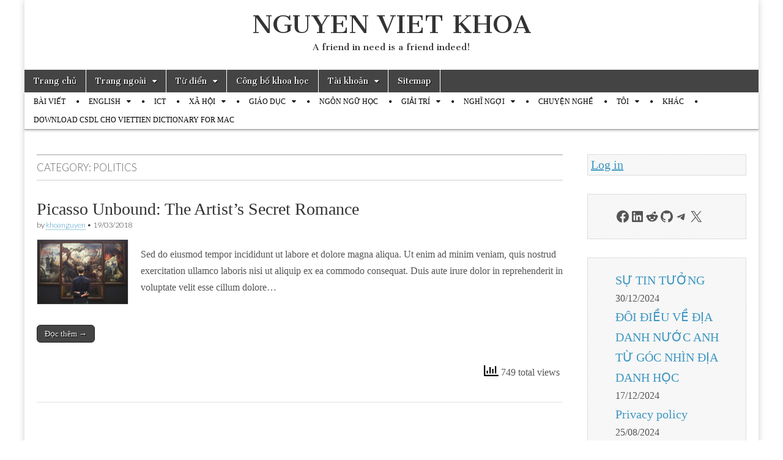

--- FILE ---
content_type: text/html; charset=UTF-8
request_url: https://nguyenvietkhoa.edu.vn/http:/nguyenvietkhoa.edu.vn/politics/
body_size: 19192
content:
<!DOCTYPE html>
<html lang="en-US">
<head>
	<meta charset="UTF-8"/>
	<meta name="viewport" content="width=device-width, initial-scale=1.0"/>
	<link rel="profile" href="http://gmpg.org/xfn/11"/>
	<link rel="pingback" href="https://nguyenvietkhoa.edu.vn/xmlrpc.php"/>
	<title>Politics &#8211; NGUYEN VIET KHOA</title>
		    <!-- PVC Template -->
    <script type="text/template" id="pvc-stats-view-template">
    <i class="pvc-stats-icon medium" aria-hidden="true"><svg aria-hidden="true" focusable="false" data-prefix="far" data-icon="chart-bar" role="img" xmlns="http://www.w3.org/2000/svg" viewBox="0 0 512 512" class="svg-inline--fa fa-chart-bar fa-w-16 fa-2x"><path fill="currentColor" d="M396.8 352h22.4c6.4 0 12.8-6.4 12.8-12.8V108.8c0-6.4-6.4-12.8-12.8-12.8h-22.4c-6.4 0-12.8 6.4-12.8 12.8v230.4c0 6.4 6.4 12.8 12.8 12.8zm-192 0h22.4c6.4 0 12.8-6.4 12.8-12.8V140.8c0-6.4-6.4-12.8-12.8-12.8h-22.4c-6.4 0-12.8 6.4-12.8 12.8v198.4c0 6.4 6.4 12.8 12.8 12.8zm96 0h22.4c6.4 0 12.8-6.4 12.8-12.8V204.8c0-6.4-6.4-12.8-12.8-12.8h-22.4c-6.4 0-12.8 6.4-12.8 12.8v134.4c0 6.4 6.4 12.8 12.8 12.8zM496 400H48V80c0-8.84-7.16-16-16-16H16C7.16 64 0 71.16 0 80v336c0 17.67 14.33 32 32 32h464c8.84 0 16-7.16 16-16v-16c0-8.84-7.16-16-16-16zm-387.2-48h22.4c6.4 0 12.8-6.4 12.8-12.8v-70.4c0-6.4-6.4-12.8-12.8-12.8h-22.4c-6.4 0-12.8 6.4-12.8 12.8v70.4c0 6.4 6.4 12.8 12.8 12.8z" class=""></path></svg></i> 
	 <%= total_view %> total views	<% if ( today_view > 0 ) { %>
		<span class="views_today">,  <%= today_view %> views today</span>
	<% } %>
	</span>
	</script>
		    <meta name='robots' content='max-image-preview:large'/>
<link rel='dns-prefetch' href='//fonts.googleapis.com'/>
<link rel="alternate" type="application/rss+xml" title="NGUYEN VIET KHOA &raquo; Feed" href="https://nguyenvietkhoa.edu.vn/feed/"/>
<link rel="alternate" type="application/rss+xml" title="NGUYEN VIET KHOA &raquo; Comments Feed" href="https://nguyenvietkhoa.edu.vn/comments/feed/"/>
<link rel="alternate" type="application/rss+xml" title="NGUYEN VIET KHOA &raquo; Politics Category Feed" href="https://nguyenvietkhoa.edu.vn/http:/nguyenvietkhoa.edu.vn/politics/feed/"/>
		<style id="content-control-block-styles">@media (max-width:640px){.cc-hide-on-mobile{display:none!important}}@media (min-width:641px) and (max-width:920px){.cc-hide-on-tablet{display:none!important}}@media (min-width:921px) and (max-width:1440px){.cc-hide-on-desktop{display:none!important}}</style>
		<style id='wp-img-auto-sizes-contain-inline-css' type='text/css'>img:is([sizes=auto i],[sizes^="auto," i]){contain-intrinsic-size:3000px 1500px}</style>
<link rel='stylesheet' id='scap.flashblock-css' href='https://nguyenvietkhoa.edu.vn/wp-content/plugins/compact-wp-audio-player/css/flashblock.css?ver=6.9' type='text/css' media='all'/>
<link rel='stylesheet' id='scap.player-css' href='https://nguyenvietkhoa.edu.vn/wp-content/plugins/compact-wp-audio-player/css/player.css?ver=6.9' type='text/css' media='all'/>
<style id='wp-emoji-styles-inline-css' type='text/css'>img.wp-smiley,img.emoji{display:inline!important;border:none!important;box-shadow:none!important;height:1em!important;width:1em!important;margin:0 .07em!important;vertical-align:-.1em!important;background:none!important;padding:0!important}</style>
<style id='wp-block-library-inline-css' type='text/css'>:root{--wp-block-synced-color:#7a00df;--wp-block-synced-color--rgb:122 , 0 , 223;--wp-bound-block-color:var(--wp-block-synced-color);--wp-editor-canvas-background:#ddd;--wp-admin-theme-color:#007cba;--wp-admin-theme-color--rgb:0 , 124 , 186;--wp-admin-theme-color-darker-10:#006ba1;--wp-admin-theme-color-darker-10--rgb:0 , 107 , 160.5;--wp-admin-theme-color-darker-20:#005a87;--wp-admin-theme-color-darker-20--rgb:0 , 90 , 135;--wp-admin-border-width-focus:2px}@media (min-resolution:192dpi){:root{--wp-admin-border-width-focus:1.5px}}.wp-element-button{cursor:pointer}:root .has-very-light-gray-background-color{background-color:#eee}:root .has-very-dark-gray-background-color{background-color:#313131}:root .has-very-light-gray-color{color:#eee}:root .has-very-dark-gray-color{color:#313131}:root .has-vivid-green-cyan-to-vivid-cyan-blue-gradient-background{background:linear-gradient(135deg,#00d084,#0693e3)}:root .has-purple-crush-gradient-background{background:linear-gradient(135deg,#34e2e4,#4721fb 50%,#ab1dfe)}:root .has-hazy-dawn-gradient-background{background:linear-gradient(135deg,#faaca8,#dad0ec)}:root .has-subdued-olive-gradient-background{background:linear-gradient(135deg,#fafae1,#67a671)}:root .has-atomic-cream-gradient-background{background:linear-gradient(135deg,#fdd79a,#004a59)}:root .has-nightshade-gradient-background{background:linear-gradient(135deg,#330968,#31cdcf)}:root .has-midnight-gradient-background{background:linear-gradient(135deg,#020381,#2874fc)}:root{--wp--preset--font-size--normal:16px;--wp--preset--font-size--huge:42px}.has-regular-font-size{font-size:1em}.has-larger-font-size{font-size:2.625em}.has-normal-font-size{font-size:var(--wp--preset--font-size--normal)}.has-huge-font-size{font-size:var(--wp--preset--font-size--huge)}.has-text-align-center{text-align:center}.has-text-align-left{text-align:left}.has-text-align-right{text-align:right}.has-fit-text{white-space:nowrap!important}#end-resizable-editor-section{display:none}.aligncenter{clear:both}.items-justified-left{justify-content:flex-start}.items-justified-center{justify-content:center}.items-justified-right{justify-content:flex-end}.items-justified-space-between{justify-content:space-between}.screen-reader-text{border:0;clip-path:inset(50%);height:1px;margin:-1px;overflow:hidden;padding:0;position:absolute;width:1px;word-wrap:normal!important}.screen-reader-text:focus{background-color:#ddd;clip-path:none;color:#444;display:block;font-size:1em;height:auto;left:5px;line-height:normal;padding:15px 23px 14px;text-decoration:none;top:5px;width:auto;z-index:100000}html :where(.has-border-color){border-style:solid}html :where([style*=border-top-color]){border-top-style:solid}html :where([style*=border-right-color]){border-right-style:solid}html :where([style*=border-bottom-color]){border-bottom-style:solid}html :where([style*=border-left-color]){border-left-style:solid}html :where([style*=border-width]){border-style:solid}html :where([style*=border-top-width]){border-top-style:solid}html :where([style*=border-right-width]){border-right-style:solid}html :where([style*=border-bottom-width]){border-bottom-style:solid}html :where([style*=border-left-width]){border-left-style:solid}html :where(img[class*=wp-image-]){height:auto;max-width:100%}:where(figure){margin:0 0 1em}html :where(.is-position-sticky){--wp-admin--admin-bar--position-offset:var(--wp-admin--admin-bar--height,0)}@media screen and (max-width:600px){html :where(.is-position-sticky){--wp-admin--admin-bar--position-offset:0}}</style><style id='wp-block-calendar-inline-css' type='text/css'>.wp-block-calendar{text-align:center}.wp-block-calendar td,.wp-block-calendar th{border:1px solid;padding:.25em}.wp-block-calendar th{font-weight:400}.wp-block-calendar caption{background-color:inherit}.wp-block-calendar table{border-collapse:collapse;width:100%}.wp-block-calendar table.has-background th{background-color:inherit}.wp-block-calendar table.has-text-color th{color:inherit}.wp-block-calendar :where(table:not(.has-text-color)){color:#40464d}.wp-block-calendar :where(table:not(.has-text-color)) td,.wp-block-calendar :where(table:not(.has-text-color)) th{border-color:#ddd}:where(.wp-block-calendar table:not(.has-background) th){background:#ddd}</style>
<style id='wp-block-latest-posts-inline-css' type='text/css'>.wp-block-latest-posts{box-sizing:border-box}.wp-block-latest-posts.alignleft{margin-right:2em}.wp-block-latest-posts.alignright{margin-left:2em}.wp-block-latest-posts.wp-block-latest-posts__list{list-style:none}.wp-block-latest-posts.wp-block-latest-posts__list li{clear:both;overflow-wrap:break-word}.wp-block-latest-posts.is-grid{display:flex;flex-wrap:wrap}.wp-block-latest-posts.is-grid li{margin:0 1.25em 1.25em 0;width:100%}@media (min-width:600px){.wp-block-latest-posts.columns-2 li{width:calc(50% - .625em)}.wp-block-latest-posts.columns-2 li:nth-child(2n){margin-right:0}.wp-block-latest-posts.columns-3 li{width:calc(33.33333% - .83333em)}.wp-block-latest-posts.columns-3 li:nth-child(3n){margin-right:0}.wp-block-latest-posts.columns-4 li{width:calc(25% - .9375em)}.wp-block-latest-posts.columns-4 li:nth-child(4n){margin-right:0}.wp-block-latest-posts.columns-5 li{width:calc(20% - 1em)}.wp-block-latest-posts.columns-5 li:nth-child(5n){margin-right:0}.wp-block-latest-posts.columns-6 li{width:calc(16.66667% - 1.04167em)}.wp-block-latest-posts.columns-6 li:nth-child(6n){margin-right:0}}:root :where(.wp-block-latest-posts.is-grid){padding:0}:root :where(.wp-block-latest-posts.wp-block-latest-posts__list){padding-left:0}.wp-block-latest-posts__post-author,.wp-block-latest-posts__post-date{display:block;font-size:.8125em}.wp-block-latest-posts__post-excerpt,.wp-block-latest-posts__post-full-content{margin-bottom:1em;margin-top:.5em}.wp-block-latest-posts__featured-image a{display:inline-block}.wp-block-latest-posts__featured-image img{height:auto;max-width:100%;width:auto}.wp-block-latest-posts__featured-image.alignleft{float:left;margin-right:1em}.wp-block-latest-posts__featured-image.alignright{float:right;margin-left:1em}.wp-block-latest-posts__featured-image.aligncenter{margin-bottom:1em;text-align:center}</style>
<style id='wp-block-loginout-inline-css' type='text/css'>.wp-block-loginout{box-sizing:border-box}</style>
<style id='wp-block-embed-inline-css' type='text/css'>.wp-block-embed.alignleft,.wp-block-embed.alignright,.wp-block[data-align="left"]>[data-type="core/embed"],.wp-block[data-align="right"]>[data-type="core/embed"]{max-width:360px;width:100%}.wp-block-embed.alignleft .wp-block-embed__wrapper,.wp-block-embed.alignright .wp-block-embed__wrapper,.wp-block[data-align="left"]>[data-type="core/embed"] .wp-block-embed__wrapper,.wp-block[data-align="right"]>[data-type="core/embed"] .wp-block-embed__wrapper{min-width:280px}.wp-block-cover .wp-block-embed{min-height:240px;min-width:320px}.wp-block-embed{overflow-wrap:break-word}.wp-block-embed :where(figcaption){margin-bottom:1em;margin-top:.5em}.wp-block-embed iframe{max-width:100%}.wp-block-embed__wrapper{position:relative}.wp-embed-responsive .wp-has-aspect-ratio .wp-block-embed__wrapper:before{content:"";display:block;padding-top:50%}.wp-embed-responsive .wp-has-aspect-ratio iframe{bottom:0;height:100%;left:0;position:absolute;right:0;top:0;width:100%}.wp-embed-responsive .wp-embed-aspect-21-9 .wp-block-embed__wrapper:before{padding-top:42.85%}.wp-embed-responsive .wp-embed-aspect-18-9 .wp-block-embed__wrapper:before{padding-top:50%}.wp-embed-responsive .wp-embed-aspect-16-9 .wp-block-embed__wrapper:before{padding-top:56.25%}.wp-embed-responsive .wp-embed-aspect-4-3 .wp-block-embed__wrapper:before{padding-top:75%}.wp-embed-responsive .wp-embed-aspect-1-1 .wp-block-embed__wrapper:before{padding-top:100%}.wp-embed-responsive .wp-embed-aspect-9-16 .wp-block-embed__wrapper:before{padding-top:177.77%}.wp-embed-responsive .wp-embed-aspect-1-2 .wp-block-embed__wrapper:before{padding-top:200%}</style>
<style id='wp-block-social-links-inline-css' type='text/css'>.wp-block-social-links{background:none;box-sizing:border-box;margin-left:0;padding-left:0;padding-right:0;text-indent:0}.wp-block-social-links .wp-social-link a,.wp-block-social-links .wp-social-link a:hover{border-bottom:0;box-shadow:none;text-decoration:none}.wp-block-social-links .wp-social-link svg{height:1em;width:1em}.wp-block-social-links .wp-social-link span:not(.screen-reader-text){font-size:.65em;margin-left:.5em;margin-right:.5em}.wp-block-social-links.has-small-icon-size{font-size:16px}.wp-block-social-links,.wp-block-social-links.has-normal-icon-size{font-size:24px}.wp-block-social-links.has-large-icon-size{font-size:36px}.wp-block-social-links.has-huge-icon-size{font-size:48px}.wp-block-social-links.aligncenter{display:flex;justify-content:center}.wp-block-social-links.alignright{justify-content:flex-end}.wp-block-social-link{border-radius:9999px;display:block}@media not (prefers-reduced-motion){.wp-block-social-link{transition:transform .1s ease}}.wp-block-social-link{height:auto}.wp-block-social-link a{align-items:center;display:flex;line-height:0}.wp-block-social-link:hover{transform:scale(1.1)}.wp-block-social-links .wp-block-social-link.wp-social-link{display:inline-block;margin:0;padding:0}.wp-block-social-links .wp-block-social-link.wp-social-link .wp-block-social-link-anchor,.wp-block-social-links .wp-block-social-link.wp-social-link .wp-block-social-link-anchor svg,.wp-block-social-links .wp-block-social-link.wp-social-link .wp-block-social-link-anchor:active,.wp-block-social-links .wp-block-social-link.wp-social-link .wp-block-social-link-anchor:hover,.wp-block-social-links .wp-block-social-link.wp-social-link .wp-block-social-link-anchor:visited{color:currentColor;fill:currentColor}:where(.wp-block-social-links:not(.is-style-logos-only)) .wp-social-link{background-color:#f0f0f0;color:#444}:where(.wp-block-social-links:not(.is-style-logos-only)) .wp-social-link-amazon{background-color:#f90;color:#fff}:where(.wp-block-social-links:not(.is-style-logos-only)) .wp-social-link-bandcamp{background-color:#1ea0c3;color:#fff}:where(.wp-block-social-links:not(.is-style-logos-only)) .wp-social-link-behance{background-color:#0757fe;color:#fff}:where(.wp-block-social-links:not(.is-style-logos-only)) .wp-social-link-bluesky{background-color:#0a7aff;color:#fff}:where(.wp-block-social-links:not(.is-style-logos-only)) .wp-social-link-codepen{background-color:#1e1f26;color:#fff}:where(.wp-block-social-links:not(.is-style-logos-only)) .wp-social-link-deviantart{background-color:#02e49b;color:#fff}:where(.wp-block-social-links:not(.is-style-logos-only)) .wp-social-link-discord{background-color:#5865f2;color:#fff}:where(.wp-block-social-links:not(.is-style-logos-only)) .wp-social-link-dribbble{background-color:#e94c89;color:#fff}:where(.wp-block-social-links:not(.is-style-logos-only)) .wp-social-link-dropbox{background-color:#4280ff;color:#fff}:where(.wp-block-social-links:not(.is-style-logos-only)) .wp-social-link-etsy{background-color:#f45800;color:#fff}:where(.wp-block-social-links:not(.is-style-logos-only)) .wp-social-link-facebook{background-color:#0866ff;color:#fff}:where(.wp-block-social-links:not(.is-style-logos-only)) .wp-social-link-fivehundredpx{background-color:#000;color:#fff}:where(.wp-block-social-links:not(.is-style-logos-only)) .wp-social-link-flickr{background-color:#0461dd;color:#fff}:where(.wp-block-social-links:not(.is-style-logos-only)) .wp-social-link-foursquare{background-color:#e65678;color:#fff}:where(.wp-block-social-links:not(.is-style-logos-only)) .wp-social-link-github{background-color:#24292d;color:#fff}:where(.wp-block-social-links:not(.is-style-logos-only)) .wp-social-link-goodreads{background-color:#eceadd;color:#382110}:where(.wp-block-social-links:not(.is-style-logos-only)) .wp-social-link-google{background-color:#ea4434;color:#fff}:where(.wp-block-social-links:not(.is-style-logos-only)) .wp-social-link-gravatar{background-color:#1d4fc4;color:#fff}:where(.wp-block-social-links:not(.is-style-logos-only)) .wp-social-link-instagram{background-color:#f00075;color:#fff}:where(.wp-block-social-links:not(.is-style-logos-only)) .wp-social-link-lastfm{background-color:#e21b24;color:#fff}:where(.wp-block-social-links:not(.is-style-logos-only)) .wp-social-link-linkedin{background-color:#0d66c2;color:#fff}:where(.wp-block-social-links:not(.is-style-logos-only)) .wp-social-link-mastodon{background-color:#3288d4;color:#fff}:where(.wp-block-social-links:not(.is-style-logos-only)) .wp-social-link-medium{background-color:#000;color:#fff}:where(.wp-block-social-links:not(.is-style-logos-only)) .wp-social-link-meetup{background-color:#f6405f;color:#fff}:where(.wp-block-social-links:not(.is-style-logos-only)) .wp-social-link-patreon{background-color:#000;color:#fff}:where(.wp-block-social-links:not(.is-style-logos-only)) .wp-social-link-pinterest{background-color:#e60122;color:#fff}:where(.wp-block-social-links:not(.is-style-logos-only)) .wp-social-link-pocket{background-color:#ef4155;color:#fff}:where(.wp-block-social-links:not(.is-style-logos-only)) .wp-social-link-reddit{background-color:#ff4500;color:#fff}:where(.wp-block-social-links:not(.is-style-logos-only)) .wp-social-link-skype{background-color:#0478d7;color:#fff}:where(.wp-block-social-links:not(.is-style-logos-only)) .wp-social-link-snapchat{background-color:#fefc00;color:#fff;stroke:#000}:where(.wp-block-social-links:not(.is-style-logos-only)) .wp-social-link-soundcloud{background-color:#ff5600;color:#fff}:where(.wp-block-social-links:not(.is-style-logos-only)) .wp-social-link-spotify{background-color:#1bd760;color:#fff}:where(.wp-block-social-links:not(.is-style-logos-only)) .wp-social-link-telegram{background-color:#2aabee;color:#fff}:where(.wp-block-social-links:not(.is-style-logos-only)) .wp-social-link-threads{background-color:#000;color:#fff}:where(.wp-block-social-links:not(.is-style-logos-only)) .wp-social-link-tiktok{background-color:#000;color:#fff}:where(.wp-block-social-links:not(.is-style-logos-only)) .wp-social-link-tumblr{background-color:#011835;color:#fff}:where(.wp-block-social-links:not(.is-style-logos-only)) .wp-social-link-twitch{background-color:#6440a4;color:#fff}:where(.wp-block-social-links:not(.is-style-logos-only)) .wp-social-link-twitter{background-color:#1da1f2;color:#fff}:where(.wp-block-social-links:not(.is-style-logos-only)) .wp-social-link-vimeo{background-color:#1eb7ea;color:#fff}:where(.wp-block-social-links:not(.is-style-logos-only)) .wp-social-link-vk{background-color:#4680c2;color:#fff}:where(.wp-block-social-links:not(.is-style-logos-only)) .wp-social-link-wordpress{background-color:#3499cd;color:#fff}:where(.wp-block-social-links:not(.is-style-logos-only)) .wp-social-link-whatsapp{background-color:#25d366;color:#fff}:where(.wp-block-social-links:not(.is-style-logos-only)) .wp-social-link-x{background-color:#000;color:#fff}:where(.wp-block-social-links:not(.is-style-logos-only)) .wp-social-link-yelp{background-color:#d32422;color:#fff}:where(.wp-block-social-links:not(.is-style-logos-only)) .wp-social-link-youtube{background-color:red;color:#fff}:where(.wp-block-social-links.is-style-logos-only) .wp-social-link{background:none}:where(.wp-block-social-links.is-style-logos-only) .wp-social-link svg{height:1.25em;width:1.25em}:where(.wp-block-social-links.is-style-logos-only) .wp-social-link-amazon{color:#f90}:where(.wp-block-social-links.is-style-logos-only) .wp-social-link-bandcamp{color:#1ea0c3}:where(.wp-block-social-links.is-style-logos-only) .wp-social-link-behance{color:#0757fe}:where(.wp-block-social-links.is-style-logos-only) .wp-social-link-bluesky{color:#0a7aff}:where(.wp-block-social-links.is-style-logos-only) .wp-social-link-codepen{color:#1e1f26}:where(.wp-block-social-links.is-style-logos-only) .wp-social-link-deviantart{color:#02e49b}:where(.wp-block-social-links.is-style-logos-only) .wp-social-link-discord{color:#5865f2}:where(.wp-block-social-links.is-style-logos-only) .wp-social-link-dribbble{color:#e94c89}:where(.wp-block-social-links.is-style-logos-only) .wp-social-link-dropbox{color:#4280ff}:where(.wp-block-social-links.is-style-logos-only) .wp-social-link-etsy{color:#f45800}:where(.wp-block-social-links.is-style-logos-only) .wp-social-link-facebook{color:#0866ff}:where(.wp-block-social-links.is-style-logos-only) .wp-social-link-fivehundredpx{color:#000}:where(.wp-block-social-links.is-style-logos-only) .wp-social-link-flickr{color:#0461dd}:where(.wp-block-social-links.is-style-logos-only) .wp-social-link-foursquare{color:#e65678}:where(.wp-block-social-links.is-style-logos-only) .wp-social-link-github{color:#24292d}:where(.wp-block-social-links.is-style-logos-only) .wp-social-link-goodreads{color:#382110}:where(.wp-block-social-links.is-style-logos-only) .wp-social-link-google{color:#ea4434}:where(.wp-block-social-links.is-style-logos-only) .wp-social-link-gravatar{color:#1d4fc4}:where(.wp-block-social-links.is-style-logos-only) .wp-social-link-instagram{color:#f00075}:where(.wp-block-social-links.is-style-logos-only) .wp-social-link-lastfm{color:#e21b24}:where(.wp-block-social-links.is-style-logos-only) .wp-social-link-linkedin{color:#0d66c2}:where(.wp-block-social-links.is-style-logos-only) .wp-social-link-mastodon{color:#3288d4}:where(.wp-block-social-links.is-style-logos-only) .wp-social-link-medium{color:#000}:where(.wp-block-social-links.is-style-logos-only) .wp-social-link-meetup{color:#f6405f}:where(.wp-block-social-links.is-style-logos-only) .wp-social-link-patreon{color:#000}:where(.wp-block-social-links.is-style-logos-only) .wp-social-link-pinterest{color:#e60122}:where(.wp-block-social-links.is-style-logos-only) .wp-social-link-pocket{color:#ef4155}:where(.wp-block-social-links.is-style-logos-only) .wp-social-link-reddit{color:#ff4500}:where(.wp-block-social-links.is-style-logos-only) .wp-social-link-skype{color:#0478d7}:where(.wp-block-social-links.is-style-logos-only) .wp-social-link-snapchat{color:#fff;stroke:#000}:where(.wp-block-social-links.is-style-logos-only) .wp-social-link-soundcloud{color:#ff5600}:where(.wp-block-social-links.is-style-logos-only) .wp-social-link-spotify{color:#1bd760}:where(.wp-block-social-links.is-style-logos-only) .wp-social-link-telegram{color:#2aabee}:where(.wp-block-social-links.is-style-logos-only) .wp-social-link-threads{color:#000}:where(.wp-block-social-links.is-style-logos-only) .wp-social-link-tiktok{color:#000}:where(.wp-block-social-links.is-style-logos-only) .wp-social-link-tumblr{color:#011835}:where(.wp-block-social-links.is-style-logos-only) .wp-social-link-twitch{color:#6440a4}:where(.wp-block-social-links.is-style-logos-only) .wp-social-link-twitter{color:#1da1f2}:where(.wp-block-social-links.is-style-logos-only) .wp-social-link-vimeo{color:#1eb7ea}:where(.wp-block-social-links.is-style-logos-only) .wp-social-link-vk{color:#4680c2}:where(.wp-block-social-links.is-style-logos-only) .wp-social-link-whatsapp{color:#25d366}:where(.wp-block-social-links.is-style-logos-only) .wp-social-link-wordpress{color:#3499cd}:where(.wp-block-social-links.is-style-logos-only) .wp-social-link-x{color:#000}:where(.wp-block-social-links.is-style-logos-only) .wp-social-link-yelp{color:#d32422}:where(.wp-block-social-links.is-style-logos-only) .wp-social-link-youtube{color:red}.wp-block-social-links.is-style-pill-shape .wp-social-link{width:auto}:root :where(.wp-block-social-links .wp-social-link a){padding:.25em}:root :where(.wp-block-social-links.is-style-logos-only .wp-social-link a){padding:0}:root :where(.wp-block-social-links.is-style-pill-shape .wp-social-link a){padding-left:.6666666667em;padding-right:.6666666667em}.wp-block-social-links:not(.has-icon-color):not(.has-icon-background-color) .wp-social-link-snapchat .wp-block-social-link-label{color:#000}</style>
<style id='global-styles-inline-css' type='text/css'>:root{--wp--preset--aspect-ratio--square:1;--wp--preset--aspect-ratio--4-3: 4/3;--wp--preset--aspect-ratio--3-4: 3/4;--wp--preset--aspect-ratio--3-2: 3/2;--wp--preset--aspect-ratio--2-3: 2/3;--wp--preset--aspect-ratio--16-9: 16/9;--wp--preset--aspect-ratio--9-16: 9/16;--wp--preset--color--black:#000;--wp--preset--color--cyan-bluish-gray:#abb8c3;--wp--preset--color--white:#fff;--wp--preset--color--pale-pink:#f78da7;--wp--preset--color--vivid-red:#cf2e2e;--wp--preset--color--luminous-vivid-orange:#ff6900;--wp--preset--color--luminous-vivid-amber:#fcb900;--wp--preset--color--light-green-cyan:#7bdcb5;--wp--preset--color--vivid-green-cyan:#00d084;--wp--preset--color--pale-cyan-blue:#8ed1fc;--wp--preset--color--vivid-cyan-blue:#0693e3;--wp--preset--color--vivid-purple:#9b51e0;--wp--preset--gradient--vivid-cyan-blue-to-vivid-purple:linear-gradient(135deg,#0693e3 0%,#9b51e0 100%);--wp--preset--gradient--light-green-cyan-to-vivid-green-cyan:linear-gradient(135deg,#7adcb4 0%,#00d082 100%);--wp--preset--gradient--luminous-vivid-amber-to-luminous-vivid-orange:linear-gradient(135deg,#fcb900 0%,#ff6900 100%);--wp--preset--gradient--luminous-vivid-orange-to-vivid-red:linear-gradient(135deg,#ff6900 0%,#cf2e2e 100%);--wp--preset--gradient--very-light-gray-to-cyan-bluish-gray:linear-gradient(135deg,#eee 0%,#a9b8c3 100%);--wp--preset--gradient--cool-to-warm-spectrum:linear-gradient(135deg,#4aeadc 0%,#9778d1 20%,#cf2aba 40%,#ee2c82 60%,#fb6962 80%,#fef84c 100%);--wp--preset--gradient--blush-light-purple:linear-gradient(135deg,#ffceec 0%,#9896f0 100%);--wp--preset--gradient--blush-bordeaux:linear-gradient(135deg,#fecda5 0%,#fe2d2d 50%,#6b003e 100%);--wp--preset--gradient--luminous-dusk:linear-gradient(135deg,#ffcb70 0%,#c751c0 50%,#4158d0 100%);--wp--preset--gradient--pale-ocean:linear-gradient(135deg,#fff5cb 0%,#b6e3d4 50%,#33a7b5 100%);--wp--preset--gradient--electric-grass:linear-gradient(135deg,#caf880 0%,#71ce7e 100%);--wp--preset--gradient--midnight:linear-gradient(135deg,#020381 0%,#2874fc 100%);--wp--preset--font-size--small:13px;--wp--preset--font-size--medium:20px;--wp--preset--font-size--large:36px;--wp--preset--font-size--x-large:42px;--wp--preset--spacing--20:.44rem;--wp--preset--spacing--30:.67rem;--wp--preset--spacing--40:1rem;--wp--preset--spacing--50:1.5rem;--wp--preset--spacing--60:2.25rem;--wp--preset--spacing--70:3.38rem;--wp--preset--spacing--80:5.06rem;--wp--preset--shadow--natural:6px 6px 9px rgba(0,0,0,.2);--wp--preset--shadow--deep:12px 12px 50px rgba(0,0,0,.4);--wp--preset--shadow--sharp:6px 6px 0 rgba(0,0,0,.2);--wp--preset--shadow--outlined:6px 6px 0 -3px #fff , 6px 6px #000;--wp--preset--shadow--crisp:6px 6px 0 #000}:where(.is-layout-flex){gap:.5em}:where(.is-layout-grid){gap:.5em}body .is-layout-flex{display:flex}.is-layout-flex{flex-wrap:wrap;align-items:center}.is-layout-flex > :is(*, div){margin:0}body .is-layout-grid{display:grid}.is-layout-grid > :is(*, div){margin:0}:where(.wp-block-columns.is-layout-flex){gap:2em}:where(.wp-block-columns.is-layout-grid){gap:2em}:where(.wp-block-post-template.is-layout-flex){gap:1.25em}:where(.wp-block-post-template.is-layout-grid){gap:1.25em}.has-black-color{color:var(--wp--preset--color--black)!important}.has-cyan-bluish-gray-color{color:var(--wp--preset--color--cyan-bluish-gray)!important}.has-white-color{color:var(--wp--preset--color--white)!important}.has-pale-pink-color{color:var(--wp--preset--color--pale-pink)!important}.has-vivid-red-color{color:var(--wp--preset--color--vivid-red)!important}.has-luminous-vivid-orange-color{color:var(--wp--preset--color--luminous-vivid-orange)!important}.has-luminous-vivid-amber-color{color:var(--wp--preset--color--luminous-vivid-amber)!important}.has-light-green-cyan-color{color:var(--wp--preset--color--light-green-cyan)!important}.has-vivid-green-cyan-color{color:var(--wp--preset--color--vivid-green-cyan)!important}.has-pale-cyan-blue-color{color:var(--wp--preset--color--pale-cyan-blue)!important}.has-vivid-cyan-blue-color{color:var(--wp--preset--color--vivid-cyan-blue)!important}.has-vivid-purple-color{color:var(--wp--preset--color--vivid-purple)!important}.has-black-background-color{background-color:var(--wp--preset--color--black)!important}.has-cyan-bluish-gray-background-color{background-color:var(--wp--preset--color--cyan-bluish-gray)!important}.has-white-background-color{background-color:var(--wp--preset--color--white)!important}.has-pale-pink-background-color{background-color:var(--wp--preset--color--pale-pink)!important}.has-vivid-red-background-color{background-color:var(--wp--preset--color--vivid-red)!important}.has-luminous-vivid-orange-background-color{background-color:var(--wp--preset--color--luminous-vivid-orange)!important}.has-luminous-vivid-amber-background-color{background-color:var(--wp--preset--color--luminous-vivid-amber)!important}.has-light-green-cyan-background-color{background-color:var(--wp--preset--color--light-green-cyan)!important}.has-vivid-green-cyan-background-color{background-color:var(--wp--preset--color--vivid-green-cyan)!important}.has-pale-cyan-blue-background-color{background-color:var(--wp--preset--color--pale-cyan-blue)!important}.has-vivid-cyan-blue-background-color{background-color:var(--wp--preset--color--vivid-cyan-blue)!important}.has-vivid-purple-background-color{background-color:var(--wp--preset--color--vivid-purple)!important}.has-black-border-color{border-color:var(--wp--preset--color--black)!important}.has-cyan-bluish-gray-border-color{border-color:var(--wp--preset--color--cyan-bluish-gray)!important}.has-white-border-color{border-color:var(--wp--preset--color--white)!important}.has-pale-pink-border-color{border-color:var(--wp--preset--color--pale-pink)!important}.has-vivid-red-border-color{border-color:var(--wp--preset--color--vivid-red)!important}.has-luminous-vivid-orange-border-color{border-color:var(--wp--preset--color--luminous-vivid-orange)!important}.has-luminous-vivid-amber-border-color{border-color:var(--wp--preset--color--luminous-vivid-amber)!important}.has-light-green-cyan-border-color{border-color:var(--wp--preset--color--light-green-cyan)!important}.has-vivid-green-cyan-border-color{border-color:var(--wp--preset--color--vivid-green-cyan)!important}.has-pale-cyan-blue-border-color{border-color:var(--wp--preset--color--pale-cyan-blue)!important}.has-vivid-cyan-blue-border-color{border-color:var(--wp--preset--color--vivid-cyan-blue)!important}.has-vivid-purple-border-color{border-color:var(--wp--preset--color--vivid-purple)!important}.has-vivid-cyan-blue-to-vivid-purple-gradient-background{background:var(--wp--preset--gradient--vivid-cyan-blue-to-vivid-purple)!important}.has-light-green-cyan-to-vivid-green-cyan-gradient-background{background:var(--wp--preset--gradient--light-green-cyan-to-vivid-green-cyan)!important}.has-luminous-vivid-amber-to-luminous-vivid-orange-gradient-background{background:var(--wp--preset--gradient--luminous-vivid-amber-to-luminous-vivid-orange)!important}.has-luminous-vivid-orange-to-vivid-red-gradient-background{background:var(--wp--preset--gradient--luminous-vivid-orange-to-vivid-red)!important}.has-very-light-gray-to-cyan-bluish-gray-gradient-background{background:var(--wp--preset--gradient--very-light-gray-to-cyan-bluish-gray)!important}.has-cool-to-warm-spectrum-gradient-background{background:var(--wp--preset--gradient--cool-to-warm-spectrum)!important}.has-blush-light-purple-gradient-background{background:var(--wp--preset--gradient--blush-light-purple)!important}.has-blush-bordeaux-gradient-background{background:var(--wp--preset--gradient--blush-bordeaux)!important}.has-luminous-dusk-gradient-background{background:var(--wp--preset--gradient--luminous-dusk)!important}.has-pale-ocean-gradient-background{background:var(--wp--preset--gradient--pale-ocean)!important}.has-electric-grass-gradient-background{background:var(--wp--preset--gradient--electric-grass)!important}.has-midnight-gradient-background{background:var(--wp--preset--gradient--midnight)!important}.has-small-font-size{font-size:var(--wp--preset--font-size--small)!important}.has-medium-font-size{font-size:var(--wp--preset--font-size--medium)!important}.has-large-font-size{font-size:var(--wp--preset--font-size--large)!important}.has-x-large-font-size{font-size:var(--wp--preset--font-size--x-large)!important}</style>

<style id='classic-theme-styles-inline-css' type='text/css'>.wp-block-button__link{color:#fff;background-color:#32373c;border-radius:9999px;box-shadow:none;text-decoration:none;padding:calc(.667em + 2px) calc(1.333em + 2px);font-size:1.125em}.wp-block-file__button{background:#32373c;color:#fff;text-decoration:none}</style>
<link rel='stylesheet' id='content-control-block-styles-css' href='https://nguyenvietkhoa.edu.vn/wp-content/plugins/content-control/dist/style-block-editor.css?ver=2.5.0' type='text/css' media='all'/>
<link rel='stylesheet' id='collapscore-css-css' href='https://nguyenvietkhoa.edu.vn/wp-content/plugins/jquery-collapse-o-matic/css/core_style.css?ver=1.0' type='text/css' media='all'/>
<link rel='stylesheet' id='collapseomatic-css-css' href='https://nguyenvietkhoa.edu.vn/wp-content/plugins/jquery-collapse-o-matic/css/light_style.css?ver=1.6' type='text/css' media='all'/>
<link rel='stylesheet' id='name-directory-style-css' href='https://nguyenvietkhoa.edu.vn/wp-content/plugins/name-directory/name_directory.css?ver=6.9' type='text/css' media='all'/>
<link rel='stylesheet' id='a3-pvc-style-css' href='https://nguyenvietkhoa.edu.vn/wp-content/plugins/page-views-count/assets/css/style.min.css?ver=2.8.2' type='text/css' media='all'/>
<link rel='stylesheet' id='google_fonts-css' href='//fonts.googleapis.com/css?family=Cantata+One|Lato:300,700' type='text/css' media='all'/>
<link rel='stylesheet' id='theme_stylesheet-css' href='https://nguyenvietkhoa.edu.vn/wp-content/themes/magazine-basic/style.css?ver=6.9' type='text/css' media='all'/>
<link rel='stylesheet' id='font_awesome-css' href='https://nguyenvietkhoa.edu.vn/wp-content/themes/magazine-basic/library/css/font-awesome.css?ver=4.7.0' type='text/css' media='all'/>
<link rel='stylesheet' id='a3pvc-css' href='//nguyenvietkhoa.edu.vn/wp-content/uploads/sass/pvc.min.css?ver=1656511774' type='text/css' media='all'/>
<link rel='stylesheet' id='um_modal-css' href='https://nguyenvietkhoa.edu.vn/wp-content/plugins/ultimate-member/assets/css/um-modal.min.css?ver=2.8.6' type='text/css' media='all'/>
<link rel='stylesheet' id='um_ui-css' href='https://nguyenvietkhoa.edu.vn/wp-content/plugins/ultimate-member/assets/libs/jquery-ui/jquery-ui.min.css?ver=1.13.2' type='text/css' media='all'/>
<link rel='stylesheet' id='um_tipsy-css' href='https://nguyenvietkhoa.edu.vn/wp-content/plugins/ultimate-member/assets/libs/tipsy/tipsy.min.css?ver=1.0.0a' type='text/css' media='all'/>
<link rel='stylesheet' id='um_raty-css' href='https://nguyenvietkhoa.edu.vn/wp-content/plugins/ultimate-member/assets/libs/raty/um-raty.min.css?ver=2.6.0' type='text/css' media='all'/>
<link rel='stylesheet' id='select2-css' href='https://nguyenvietkhoa.edu.vn/wp-content/plugins/ultimate-member/assets/libs/select2/select2.min.css?ver=4.0.13' type='text/css' media='all'/>
<link rel='stylesheet' id='um_fileupload-css' href='https://nguyenvietkhoa.edu.vn/wp-content/plugins/ultimate-member/assets/css/um-fileupload.min.css?ver=2.8.6' type='text/css' media='all'/>
<link rel='stylesheet' id='um_confirm-css' href='https://nguyenvietkhoa.edu.vn/wp-content/plugins/ultimate-member/assets/libs/um-confirm/um-confirm.min.css?ver=1.0' type='text/css' media='all'/>
<link rel='stylesheet' id='um_datetime-css' href='https://nguyenvietkhoa.edu.vn/wp-content/plugins/ultimate-member/assets/libs/pickadate/default.min.css?ver=3.6.2' type='text/css' media='all'/>
<link rel='stylesheet' id='um_datetime_date-css' href='https://nguyenvietkhoa.edu.vn/wp-content/plugins/ultimate-member/assets/libs/pickadate/default.date.min.css?ver=3.6.2' type='text/css' media='all'/>
<link rel='stylesheet' id='um_datetime_time-css' href='https://nguyenvietkhoa.edu.vn/wp-content/plugins/ultimate-member/assets/libs/pickadate/default.time.min.css?ver=3.6.2' type='text/css' media='all'/>
<link rel='stylesheet' id='um_fonticons_ii-css' href='https://nguyenvietkhoa.edu.vn/wp-content/plugins/ultimate-member/assets/libs/legacy/fonticons/fonticons-ii.min.css?ver=2.8.6' type='text/css' media='all'/>
<link rel='stylesheet' id='um_fonticons_fa-css' href='https://nguyenvietkhoa.edu.vn/wp-content/plugins/ultimate-member/assets/libs/legacy/fonticons/fonticons-fa.min.css?ver=2.8.6' type='text/css' media='all'/>
<link rel='stylesheet' id='um_fontawesome-css' href='https://nguyenvietkhoa.edu.vn/wp-content/plugins/ultimate-member/assets/css/um-fontawesome.min.css?ver=6.5.2' type='text/css' media='all'/>
<link rel='stylesheet' id='um_common-css' href='https://nguyenvietkhoa.edu.vn/wp-content/plugins/ultimate-member/assets/css/common.min.css?ver=2.8.6' type='text/css' media='all'/>
<link rel='stylesheet' id='um_responsive-css' href='https://nguyenvietkhoa.edu.vn/wp-content/plugins/ultimate-member/assets/css/um-responsive.min.css?ver=2.8.6' type='text/css' media='all'/>
<link rel='stylesheet' id='um_styles-css' href='https://nguyenvietkhoa.edu.vn/wp-content/plugins/ultimate-member/assets/css/um-styles.min.css?ver=2.8.6' type='text/css' media='all'/>
<link rel='stylesheet' id='um_crop-css' href='https://nguyenvietkhoa.edu.vn/wp-content/plugins/ultimate-member/assets/libs/cropper/cropper.min.css?ver=1.6.1' type='text/css' media='all'/>
<link rel='stylesheet' id='um_profile-css' href='https://nguyenvietkhoa.edu.vn/wp-content/plugins/ultimate-member/assets/css/um-profile.min.css?ver=2.8.6' type='text/css' media='all'/>
<link rel='stylesheet' id='um_account-css' href='https://nguyenvietkhoa.edu.vn/wp-content/plugins/ultimate-member/assets/css/um-account.min.css?ver=2.8.6' type='text/css' media='all'/>
<link rel='stylesheet' id='um_misc-css' href='https://nguyenvietkhoa.edu.vn/wp-content/plugins/ultimate-member/assets/css/um-misc.min.css?ver=2.8.6' type='text/css' media='all'/>
<link rel='stylesheet' id='um_default_css-css' href='https://nguyenvietkhoa.edu.vn/wp-content/plugins/ultimate-member/assets/css/um-old-default.min.css?ver=2.8.6' type='text/css' media='all'/>
<script type="text/javascript" src="https://nguyenvietkhoa.edu.vn/wp-content/plugins/compact-wp-audio-player/js/soundmanager2-nodebug-jsmin.js?ver=6.9" id="scap.soundmanager2-js"></script>
<script type="text/javascript" src="https://nguyenvietkhoa.edu.vn/wp-includes/js/jquery/jquery.min.js?ver=3.7.1" id="jquery-core-js"></script>
<script type="text/javascript" src="https://nguyenvietkhoa.edu.vn/wp-includes/js/jquery/jquery-migrate.min.js?ver=3.4.1" id="jquery-migrate-js"></script>
<script type="text/javascript" src="https://nguyenvietkhoa.edu.vn/wp-includes/js/underscore.min.js?ver=1.13.7" id="underscore-js"></script>
<script type="text/javascript" src="https://nguyenvietkhoa.edu.vn/wp-includes/js/backbone.min.js?ver=1.6.0" id="backbone-js"></script>
<script type="text/javascript" id="a3-pvc-backbone-js-extra">//<![CDATA[
var pvc_vars={"rest_api_url":"https://nguyenvietkhoa.edu.vn/wp-json/pvc/v1","ajax_url":"https://nguyenvietkhoa.edu.vn/wp-admin/admin-ajax.php","security":"fca601c945","ajax_load_type":"rest_api"};
//]]></script>
<script type="text/javascript" src="https://nguyenvietkhoa.edu.vn/wp-content/plugins/page-views-count/assets/js/pvc.backbone.min.js?ver=2.8.2" id="a3-pvc-backbone-js"></script>
<script type="text/javascript" src="https://nguyenvietkhoa.edu.vn/wp-content/plugins/simple-scroll-to-top/js/backttoTop.js?ver=6.9" id="newscript-js"></script>
<script type="text/javascript" src="https://nguyenvietkhoa.edu.vn/wp-content/plugins/ultimate-member/assets/js/um-gdpr.min.js?ver=2.8.6" id="um-gdpr-js"></script>
<link rel="https://api.w.org/" href="https://nguyenvietkhoa.edu.vn/wp-json/"/><link rel="alternate" title="JSON" type="application/json" href="https://nguyenvietkhoa.edu.vn/wp-json/wp/v2/categories/38"/><link rel="EditURI" type="application/rsd+xml" title="RSD" href="https://nguyenvietkhoa.edu.vn/xmlrpc.php?rsd"/>
<meta name="generator" content="WordPress 6.9"/>
<!-- Simple Scroll To Top 1.0 by Vijayakumar S -->
<style type="text/css">.GotoTop{width:40px;border:1px solid #ccc;background:#f7f7f7;text-align:center;position:fixed;bottom:10px;right:10px;cursor:pointer;display:none;color:#333;font-family:verdana;font-size:11px;padding:5px;-webkit-border-radius:10px;-moz-border-radius:10px;border-radius:10px}.GotoTop:hover{background-color:#1e90ff;color:#fff;font-weight:bold}</style>

            <!--/ Facebook Thumb Fixer Open Graph /-->
            <meta property="og:type" content="article"/>
            <meta property="og:url" content="https://nguyenvietkhoa.edu.vn/2018/03/19/picasso-unbound-the-artists-secret-romance/"/>
            <meta property="og:title" content="Picasso Unbound: The Artist&#8217;s Secret Romance"/>
            <meta property="og:description" content="Sed do eiusmod tempor incididunt ut labore et dolore magna aliqua. Ut enim ad minim veniam, quis nostrud exercitation ullamco laboris nisi ut aliquip ex ea commodo consequat. Duis aute irure dolor in reprehenderit in voluptate velit esse cillum dolore&hellip;Đọc thêm &rarr;"/>
            <meta property="og:site_name" content="NGUYEN VIET KHOA"/>
            <meta property="og:image" content="https://nguyenvietkhoa.edu.vn/wp-content/uploads/2018/03/featured-image-33.jpg"/>
            <meta property="og:image:alt" content=""/>
            <meta property="og:image:width" content="820"/>
            <meta property="og:image:height" content="580"/>

            <meta itemscope itemtype="article"/>
            <meta itemprop="description" content="Sed do eiusmod tempor incididunt ut labore et dolore magna aliqua. Ut enim ad minim veniam, quis nostrud exercitation ullamco laboris nisi ut aliquip ex ea commodo consequat. Duis aute irure dolor in reprehenderit in voluptate velit esse cillum dolore&hellip;Đọc thêm &rarr;"/>
            <meta itemprop="image" content="https://nguyenvietkhoa.edu.vn/wp-content/uploads/2018/03/featured-image-33.jpg"/>

            <meta name="twitter:card" content="summary_large_image"/>
            <meta name="twitter:url" content="https://nguyenvietkhoa.edu.vn/2018/03/19/picasso-unbound-the-artists-secret-romance/"/>
            <meta name="twitter:title" content="Picasso Unbound: The Artist&#8217;s Secret Romance"/>
            <meta name="twitter:description" content="Sed do eiusmod tempor incididunt ut labore et dolore magna aliqua. Ut enim ad minim veniam, quis nostrud exercitation ullamco laboris nisi ut aliquip ex ea commodo consequat. Duis aute irure dolor in reprehenderit in voluptate velit esse cillum dolore&hellip;Đọc thêm &rarr;"/>
            <meta name="twitter:image" content="https://nguyenvietkhoa.edu.vn/wp-content/uploads/2018/03/featured-image-33.jpg"/>

            

		<style type="text/css">.um_request_name{display:none!important}</style>
	<style>#site-title a,#site-description{color:#333!important}#page{background-color:#fff}.entry-meta a,.entry-content a,.widget a{color:#3d97c2}</style>
	<style type="text/css" id="custom-background-css">body.custom-background{background-image:url(https://kadict.hust.edu.vn/wp-content/uploads/2014/06/bg2.gif);background-position:center top;background-size:auto;background-repeat:repeat;background-attachment:fixed}</style>
	<link rel="icon" href="https://nguyenvietkhoa.edu.vn/wp-content/uploads/2016/08/cropped-cropped-cropped-512-e1473933509214-1-32x32.png" sizes="32x32"/>
<link rel="icon" href="https://nguyenvietkhoa.edu.vn/wp-content/uploads/2016/08/cropped-cropped-cropped-512-e1473933509214-1-192x192.png" sizes="192x192"/>
<link rel="apple-touch-icon" href="https://nguyenvietkhoa.edu.vn/wp-content/uploads/2016/08/cropped-cropped-cropped-512-e1473933509214-1-180x180.png"/>
<meta name="msapplication-TileImage" content="https://nguyenvietkhoa.edu.vn/wp-content/uploads/2016/08/cropped-cropped-cropped-512-e1473933509214-1-270x270.png"/>
		<style type="text/css" id="wp-custom-css">#site-title{font-family:'Cantata One',serif;font-weight:400;margin:20px 0 10px;line-height:1;font-size:40px}#site-title a{text-decoration:none}#site-description{margin:0;font-size:100%;line-height:1;font-weight:normal;font-family:'Cantata One',serif}#site-sub-navigation{font-family:serif}h1,h2,h3,h4,h5,h6{font-family:serif;font-weight:500}article .post-category{font-family:serif;font-weight:300}#secondary .widget{padding-left:5px}p{font-size:16px}</style>
		</head>

<body class="archive category category-politics category-38 custom-background wp-theme-magazine-basic">
	<div id="page" class="grid  ">
		<header id="header" class="row" role="banner">
			<div class="c12">
				<div id="mobile-menu">
					<a href="#" class="left-menu"><i class="fa fa-reorder"></i></a>
					<a href="#"><i class="fa fa-search"></i></a>
				</div>
				<div id="drop-down-search"><form role="search" method="get" class="search-form" action="https://nguyenvietkhoa.edu.vn/">
				<label>
					<span class="screen-reader-text">Search for:</span>
					<input type="search" class="search-field" placeholder="Search &hellip;" value="" name="s"/>
				</label>
				<input type="submit" class="search-submit" value="Search"/>
			</form></div>

								<div class="title-logo-wrapper center">
										<div class="header-group">
												<div id="site-title"><a href="https://nguyenvietkhoa.edu.vn" title="NGUYEN VIET KHOA" rel="home">NGUYEN VIET KHOA</a></div>
						<div id="site-description">A friend in need is a friend indeed!</div>					</div>
				</div>

				
				<div id="nav-wrapper">
					<div class="nav-content">
						<nav id="site-navigation" class="menus clearfix" role="navigation">
							<h3 class="screen-reader-text">Main menu</h3>
							<a class="screen-reader-text" href="#primary" title="Skip to content">Skip to content</a>
							<div id="main-menu" class="menu-menu_2-container"><ul id="menu-menu_2" class="menu"><li id="menu-item-371" class="menu-item menu-item-type-custom menu-item-object-custom menu-item-home menu-item-371"><a href="https://nguyenvietkhoa.edu.vn/" title="Trở về trang chính của blog">Trang chủ</a>
<li id="menu-item-416" class="menu-item menu-item-type-custom menu-item-object-custom menu-item-home menu-item-has-children sub-menu-parent menu-item-416"><a href="https://nguyenvietkhoa.edu.vn/">Trang ngoài</a>
<ul class="sub-menu">
	<li id="menu-item-391" class="menu-item menu-item-type-custom menu-item-object-custom menu-item-391"><a href="http://www.hust.edu.vn" title="Trang chủ của trường ĐH Bách khoa Hà Nội">ĐH Bách khoa Hà Nội</a>
	<li id="menu-item-393" class="menu-item menu-item-type-custom menu-item-object-custom menu-item-393"><a href="http://sofl.hust.edu.vn" title="Trang chủ của Khoa Ngoại ngữ &#8211; ĐHBKHN">Khoa Ngoại ngữ</a>
</ul>

<li id="menu-item-1126" class="menu-item menu-item-type-custom menu-item-object-custom menu-item-home menu-item-has-children sub-menu-parent menu-item-1126"><a href="https://nguyenvietkhoa.edu.vn/">Từ điển</a>
<ul class="sub-menu">
	<li id="menu-item-1292" class="menu-item menu-item-type-post_type menu-item-object-post menu-item-1292"><a href="https://nguyenvietkhoa.edu.vn/2016/08/12/kadict-new/">KADICT – Từ điển Việt cho Android (Mới)</a>
	<li id="menu-item-373" class="menu-item menu-item-type-post_type menu-item-object-page current_page_parent menu-item-373"><a href="https://nguyenvietkhoa.edu.vn/viettien-dic/" title="từ điển đa ngữ cho Mac">VIETTIEN Dictionary for Mac</a>
	<li id="menu-item-994" class="menu-item menu-item-type-post_type menu-item-object-page menu-item-994"><a href="https://nguyenvietkhoa.edu.vn/tu-dien-thanh-ngu-tuc-ngu/" title="từ điển thành ngữ &#8211; tục ngữ Việt Nam">Thành ngữ-Tục ngữ Việt Nam</a>
	<li id="menu-item-1114" class="menu-item menu-item-type-post_type menu-item-object-page menu-item-1114"><a href="https://nguyenvietkhoa.edu.vn/phong-tuc-viet-nam/" title="300+ điều nên biết về phong tục Việt Nam">Phong tục Việt Nam</a>
</ul>

<li id="menu-item-3112" class="menu-item menu-item-type-post_type menu-item-object-page menu-item-home menu-item-3112"><a href="https://nguyenvietkhoa.edu.vn/cong-bo-khoa-hoc/">Công bố khoa học</a>
<li id="menu-item-2577" class="menu-item menu-item-type-post_type menu-item-object-page menu-item-has-children sub-menu-parent menu-item-2577"><a href="https://nguyenvietkhoa.edu.vn/tai-khoan/">Tài khoản</a>
<ul class="sub-menu">
	<li id="menu-item-2653" class="menu-item menu-item-type-post_type menu-item-object-page menu-item-2653"><a href="https://nguyenvietkhoa.edu.vn/log-me-in/">Login</a>
	<li id="menu-item-2578" class="menu-item menu-item-type-post_type menu-item-object-page menu-item-2578"><a href="https://nguyenvietkhoa.edu.vn/um-account/">Account</a>
	<li id="menu-item-2579" class="menu-item menu-item-type-post_type menu-item-object-page menu-item-2579"><a href="https://nguyenvietkhoa.edu.vn/um-register/">Register</a>
</ul>

<li id="menu-item-419" class="menu-item menu-item-type-post_type menu-item-object-page menu-item-419"><a href="https://nguyenvietkhoa.edu.vn/site-map/">Sitemap</a>
</ul></div>						</nav><!-- #site-navigation -->

												<nav id="site-sub-navigation" class="menus" role="navigation">
							<h3 class="screen-reader-text">Sub menu</h3>
							<div class="menu-my_menu_1-container"><ul id="menu-my_menu_1" class="secondary-menu"><li id="menu-item-337" class="menu-item menu-item-type-taxonomy menu-item-object-category menu-item-337"><a href="https://nguyenvietkhoa.edu.vn/http:/nguyenvietkhoa.edu.vn/bai-viet/" title="This is bai viet">BÀI VIẾT</a>
<li id="menu-item-340" class="menu-item menu-item-type-taxonomy menu-item-object-category menu-item-has-children sub-menu-parent menu-item-340"><a href="https://nguyenvietkhoa.edu.vn/http:/nguyenvietkhoa.edu.vn/english/">ENGLISH</a>
<ul class="sub-menu">
	<li id="menu-item-398" class="menu-item menu-item-type-taxonomy menu-item-object-category menu-item-398"><a href="https://nguyenvietkhoa.edu.vn/http:/nguyenvietkhoa.edu.vn/english/majors/">MAJORS</a>
	<li id="menu-item-400" class="menu-item menu-item-type-taxonomy menu-item-object-category menu-item-400"><a href="https://nguyenvietkhoa.edu.vn/http:/nguyenvietkhoa.edu.vn/english/technicals/">TECHNICALS</a>
	<li id="menu-item-399" class="menu-item menu-item-type-taxonomy menu-item-object-category menu-item-399"><a href="https://nguyenvietkhoa.edu.vn/http:/nguyenvietkhoa.edu.vn/english/others/">OTHERS</a>
</ul>

<li id="menu-item-338" class="menu-item menu-item-type-taxonomy menu-item-object-category menu-item-338"><a href="https://nguyenvietkhoa.edu.vn/http:/nguyenvietkhoa.edu.vn/tin-hoc/" title="Công nghệ thông tin &#038; Truyền thông">ICT</a>
<li id="menu-item-745" class="menu-item menu-item-type-taxonomy menu-item-object-category menu-item-has-children sub-menu-parent menu-item-745"><a href="https://nguyenvietkhoa.edu.vn/http:/nguyenvietkhoa.edu.vn/c-tri-xa-hoi/">XÃ HỘI</a>
<ul class="sub-menu">
	<li id="menu-item-344" class="menu-item menu-item-type-taxonomy menu-item-object-category menu-item-344"><a href="https://nguyenvietkhoa.edu.vn/http:/nguyenvietkhoa.edu.vn/thoi-su-vn/">THỜI SỰ VN</a>
</ul>

<li id="menu-item-345" class="menu-item menu-item-type-taxonomy menu-item-object-category menu-item-has-children sub-menu-parent menu-item-345"><a href="https://nguyenvietkhoa.edu.vn/http:/nguyenvietkhoa.edu.vn/giao-duc/">GIÁO DỤC</a>
<ul class="sub-menu">
	<li id="menu-item-405" class="menu-item menu-item-type-taxonomy menu-item-object-category menu-item-405"><a href="https://nguyenvietkhoa.edu.vn/http:/nguyenvietkhoa.edu.vn/giao-duc/thoi-su-gd/">THỜI SỰ GD</a>
</ul>

<li id="menu-item-406" class="menu-item menu-item-type-taxonomy menu-item-object-category menu-item-406"><a href="https://nguyenvietkhoa.edu.vn/http:/nguyenvietkhoa.edu.vn/ngon-ngu-hoc/" title="Các vấn đề ngôn ngữ">NGÔN NGỮ HỌC</a>
<li id="menu-item-363" class="menu-item menu-item-type-taxonomy menu-item-object-category menu-item-has-children sub-menu-parent menu-item-363"><a href="https://nguyenvietkhoa.edu.vn/http:/nguyenvietkhoa.edu.vn/giai-tri/">GIẢI TRÍ</a>
<ul class="sub-menu">
	<li id="menu-item-402" class="menu-item menu-item-type-taxonomy menu-item-object-category menu-item-402"><a href="https://nguyenvietkhoa.edu.vn/http:/nguyenvietkhoa.edu.vn/giai-tri/am-nhac/">ÂM NHẠC</a>
	<li id="menu-item-407" class="menu-item menu-item-type-taxonomy menu-item-object-category menu-item-407"><a href="https://nguyenvietkhoa.edu.vn/http:/nguyenvietkhoa.edu.vn/the-thao/">THỂ THAO</a>
	<li id="menu-item-403" class="menu-item menu-item-type-taxonomy menu-item-object-category menu-item-403"><a href="https://nguyenvietkhoa.edu.vn/http:/nguyenvietkhoa.edu.vn/giai-tri/tho-van/">THƠ-VĂN</a>
	<li id="menu-item-370" class="menu-item menu-item-type-taxonomy menu-item-object-category menu-item-370"><a href="https://nguyenvietkhoa.edu.vn/http:/nguyenvietkhoa.edu.vn/vui-vui/">VUI VUI :-)</a>
</ul>

<li id="menu-item-411" class="menu-item menu-item-type-taxonomy menu-item-object-category menu-item-has-children sub-menu-parent menu-item-411"><a href="https://nguyenvietkhoa.edu.vn/http:/nguyenvietkhoa.edu.vn/toi/nghi-ngoi/">NGHĨ NGỢI</a>
<ul class="sub-menu">
	<li id="menu-item-744" class="menu-item menu-item-type-taxonomy menu-item-object-category menu-item-744"><a href="https://nguyenvietkhoa.edu.vn/http:/nguyenvietkhoa.edu.vn/tai-sao/">TẠI SAO?</a>
	<li id="menu-item-1391" class="menu-item menu-item-type-taxonomy menu-item-object-category menu-item-1391"><a href="https://nguyenvietkhoa.edu.vn/http:/nguyenvietkhoa.edu.vn/song-tot/">TỬ TẾ</a>
</ul>

<li id="menu-item-3328" class="menu-item menu-item-type-taxonomy menu-item-object-category menu-item-3328"><a href="https://nguyenvietkhoa.edu.vn/http:/nguyenvietkhoa.edu.vn/life/">CHUYỆN NGHỀ</a>
<li id="menu-item-366" class="menu-item menu-item-type-taxonomy menu-item-object-category menu-item-has-children sub-menu-parent menu-item-366"><a href="https://nguyenvietkhoa.edu.vn/http:/nguyenvietkhoa.edu.vn/toi/">TÔI</a>
<ul class="sub-menu">
	<li id="menu-item-3093" class="menu-item menu-item-type-post_type menu-item-object-post menu-item-3093"><a href="https://nguyenvietkhoa.edu.vn/2014/05/10/ve-toi/">VỀ TÔI</a>
	<li id="menu-item-3095" class="menu-item menu-item-type-post_type menu-item-object-post menu-item-3095"><a href="https://nguyenvietkhoa.edu.vn/2011/03/04/nhan-nhanh-o-day/">LIÊN LẠC</a>
	<li id="menu-item-497" class="menu-item menu-item-type-taxonomy menu-item-object-category menu-item-497"><a href="https://nguyenvietkhoa.edu.vn/http:/nguyenvietkhoa.edu.vn/toi/rieng-tu/">RIÊNG TƯ</a>
</ul>

<li id="menu-item-395" class="menu-item menu-item-type-taxonomy menu-item-object-category menu-item-395"><a href="https://nguyenvietkhoa.edu.vn/http:/nguyenvietkhoa.edu.vn/blog-d-day/">KHÁC</a>
<li id="menu-item-4319" class="menu-item menu-item-type-post_type menu-item-object-post menu-item-4319"><a href="https://nguyenvietkhoa.edu.vn/2021/08/03/download-csdl-cho-viettien-dictionary-for-mac/">DOWNLOAD CSDL CHO VIETTIEN DICTIONARY FOR MAC</a>
</ul></div>						</nav><!-- #site-sub-navigation -->
											</div>
				</div>

			</div><!-- .c12 -->
		</header><!-- #header.row -->

		<div id="main" class="row">
	<section id="primary" class="c9" role="main">

		
			<header id="archive-header">
				<h1 class="page-title">Category: <span>Politics</span></h1>			</header><!-- #archive-header -->

				<article id="post-2838" class="post-2838 post type-post status-publish format-standard has-post-thumbnail hentry category-fashion category-life category-politics category-tech tag-art">

	    <header>
    <h2 class="entry-title taggedlink"><a href="https://nguyenvietkhoa.edu.vn/2018/03/19/picasso-unbound-the-artists-secret-romance/" rel="bookmark">Picasso Unbound: The Artist&#8217;s Secret Romance</a></h2>
    <div class="entry-meta">
        by <span class="vcard author"><span class="fn"><a href="https://nguyenvietkhoa.edu.vn/author/khoanguyen/" title="Posts by khoanguyen" rel="author">khoanguyen</a></span></span>&nbsp;&bull;&nbsp;<time class="published" datetime="2018-03-19">19/03/2018</time>    </div>
</header>

	    <div class="entry-content">
		    <a href="https://nguyenvietkhoa.edu.vn/2018/03/19/picasso-unbound-the-artists-secret-romance/"><img width="150" height="106" src="https://nguyenvietkhoa.edu.vn/wp-content/uploads/2018/03/featured-image-33.jpg" class="alignleft wp-post-image" alt="" decoding="async"/></a><p>Sed do eiusmod tempor incididunt ut labore et dolore magna aliqua. Ut enim ad minim veniam, quis nostrud exercitation ullamco laboris nisi ut aliquip ex ea commodo consequat. Duis aute irure dolor in reprehenderit in voluptate velit esse cillum dolore&hellip;</p>
<p class="more-link-p"><a class="more-link" href="https://nguyenvietkhoa.edu.vn/2018/03/19/picasso-unbound-the-artists-secret-romance/">Đọc thêm &rarr;</a></p>
<div class="pvc_clear"></div>
<p id="pvc_stats_2838" class="pvc_stats all  " data-element-id="2838" style=""><i class="pvc-stats-icon medium" aria-hidden="true"><svg aria-hidden="true" focusable="false" data-prefix="far" data-icon="chart-bar" role="img" xmlns="http://www.w3.org/2000/svg" viewBox="0 0 512 512" class="svg-inline--fa fa-chart-bar fa-w-16 fa-2x"><path fill="currentColor" d="M396.8 352h22.4c6.4 0 12.8-6.4 12.8-12.8V108.8c0-6.4-6.4-12.8-12.8-12.8h-22.4c-6.4 0-12.8 6.4-12.8 12.8v230.4c0 6.4 6.4 12.8 12.8 12.8zm-192 0h22.4c6.4 0 12.8-6.4 12.8-12.8V140.8c0-6.4-6.4-12.8-12.8-12.8h-22.4c-6.4 0-12.8 6.4-12.8 12.8v198.4c0 6.4 6.4 12.8 12.8 12.8zm96 0h22.4c6.4 0 12.8-6.4 12.8-12.8V204.8c0-6.4-6.4-12.8-12.8-12.8h-22.4c-6.4 0-12.8 6.4-12.8 12.8v134.4c0 6.4 6.4 12.8 12.8 12.8zM496 400H48V80c0-8.84-7.16-16-16-16H16C7.16 64 0 71.16 0 80v336c0 17.67 14.33 32 32 32h464c8.84 0 16-7.16 16-16v-16c0-8.84-7.16-16-16-16zm-387.2-48h22.4c6.4 0 12.8-6.4 12.8-12.8v-70.4c0-6.4-6.4-12.8-12.8-12.8h-22.4c-6.4 0-12.8 6.4-12.8 12.8v70.4c0 6.4 6.4 12.8 12.8 12.8z" class=""></path></svg></i> <img decoding="async" width="16" height="16" alt="Loading" src="https://nguyenvietkhoa.edu.vn/wp-content/plugins/page-views-count/ajax-loader-2x.gif" border=0 /></p>
<div class="pvc_clear"></div>
	    </div><!-- .entry-content -->

	    
	</article><!-- #post-2838 -->
	</section><!-- #primary.c8 -->

	<div id="secondary" class="c3 end" role="complementary">
		<aside id="block-85" class="widget widget_block"><div class="logged-out wp-block-loginout has-medium-font-size"><a href="https://nguyenvietkhoa.edu.vn/wp-login.php?redirect_to=https%3A%2F%2Fnguyenvietkhoa.edu.vn%2Fhttp%3A%2Fnguyenvietkhoa.edu.vn%2Fpolitics%2F">Log in</a></div></aside><aside id="block-91" class="widget widget_block">
<ul class="wp-block-social-links is-style-default is-layout-flex wp-block-social-links-is-layout-flex"><li class="wp-social-link wp-social-link-facebook  wp-block-social-link"><a rel="noopener nofollow" target="_blank" href="https://www.facebook.com/vietkhoabk" class="wp-block-social-link-anchor"><svg width="24" height="24" viewBox="0 0 24 24" version="1.1" xmlns="http://www.w3.org/2000/svg" aria-hidden="true" focusable="false"><path d="M12 2C6.5 2 2 6.5 2 12c0 5 3.7 9.1 8.4 9.9v-7H7.9V12h2.5V9.8c0-2.5 1.5-3.9 3.8-3.9 1.1 0 2.2.2 2.2.2v2.5h-1.3c-1.2 0-1.6.8-1.6 1.6V12h2.8l-.4 2.9h-2.3v7C18.3 21.1 22 17 22 12c0-5.5-4.5-10-10-10z"></path></svg><span class="wp-block-social-link-label screen-reader-text">Facebook</span></a></li>

<li class="wp-social-link wp-social-link-linkedin  wp-block-social-link"><a rel="noopener nofollow" target="_blank" href="https://www.linkedin.com" class="wp-block-social-link-anchor"><svg width="24" height="24" viewBox="0 0 24 24" version="1.1" xmlns="http://www.w3.org/2000/svg" aria-hidden="true" focusable="false"><path d="M19.7,3H4.3C3.582,3,3,3.582,3,4.3v15.4C3,20.418,3.582,21,4.3,21h15.4c0.718,0,1.3-0.582,1.3-1.3V4.3 C21,3.582,20.418,3,19.7,3z M8.339,18.338H5.667v-8.59h2.672V18.338z M7.004,8.574c-0.857,0-1.549-0.694-1.549-1.548 c0-0.855,0.691-1.548,1.549-1.548c0.854,0,1.547,0.694,1.547,1.548C8.551,7.881,7.858,8.574,7.004,8.574z M18.339,18.338h-2.669 v-4.177c0-0.996-0.017-2.278-1.387-2.278c-1.389,0-1.601,1.086-1.601,2.206v4.249h-2.667v-8.59h2.559v1.174h0.037 c0.356-0.675,1.227-1.387,2.526-1.387c2.703,0,3.203,1.779,3.203,4.092V18.338z"></path></svg><span class="wp-block-social-link-label screen-reader-text">LinkedIn</span></a></li>

<li class="wp-social-link wp-social-link-reddit  wp-block-social-link"><a rel="noopener nofollow" target="_blank" href="https://www.reddit.com" class="wp-block-social-link-anchor"><svg width="24" height="24" viewBox="0 0 24 24" version="1.1" xmlns="http://www.w3.org/2000/svg" aria-hidden="true" focusable="false"><path d="M5.27 9.221A2.775 2.775 0 0 0 2.498 11.993a2.785 2.785 0 0 0 1.6 2.511 5.337 5.337 0 0 0 2.374 4.11 9.386 9.386 0 0 0 5.539 1.7 9.386 9.386 0 0 0 5.541-1.7 5.331 5.331 0 0 0 2.372-4.114 2.787 2.787 0 0 0 1.583-2.5 2.775 2.775 0 0 0-2.772-2.772 2.742 2.742 0 0 0-1.688.574 9.482 9.482 0 0 0-4.637-1.348v-.008a2.349 2.349 0 0 1 2.011-2.316 1.97 1.97 0 0 0 1.926 1.521 1.98 1.98 0 0 0 1.978-1.978 1.98 1.98 0 0 0-1.978-1.978 1.985 1.985 0 0 0-1.938 1.578 3.183 3.183 0 0 0-2.849 3.172v.011a9.463 9.463 0 0 0-4.59 1.35 2.741 2.741 0 0 0-1.688-.574Zm6.736 9.1a3.162 3.162 0 0 1-2.921-1.944.215.215 0 0 1 .014-.2.219.219 0 0 1 .168-.106 27.327 27.327 0 0 1 2.74-.133 27.357 27.357 0 0 1 2.74.133.219.219 0 0 1 .168.106.215.215 0 0 1 .014.2 3.158 3.158 0 0 1-2.921 1.944Zm3.743-3.157a1.265 1.265 0 0 1-1.4-1.371 1.954 1.954 0 0 1 .482-1.442 1.15 1.15 0 0 1 .842-.379 1.7 1.7 0 0 1 1.49 1.777 1.323 1.323 0 0 1-.325 1.015 1.476 1.476 0 0 1-1.089.4Zm-7.485 0a1.476 1.476 0 0 1-1.086-.4 1.323 1.323 0 0 1-.325-1.016 1.7 1.7 0 0 1 1.49-1.777 1.151 1.151 0 0 1 .843.379 1.951 1.951 0 0 1 .481 1.441 1.276 1.276 0 0 1-1.403 1.373Z"></path></svg><span class="wp-block-social-link-label screen-reader-text">Reddit</span></a></li>

<li class="wp-social-link wp-social-link-github  wp-block-social-link"><a rel="noopener nofollow" target="_blank" href="https://github.com" class="wp-block-social-link-anchor"><svg width="24" height="24" viewBox="0 0 24 24" version="1.1" xmlns="http://www.w3.org/2000/svg" aria-hidden="true" focusable="false"><path d="M12,2C6.477,2,2,6.477,2,12c0,4.419,2.865,8.166,6.839,9.489c0.5,0.09,0.682-0.218,0.682-0.484 c0-0.236-0.009-0.866-0.014-1.699c-2.782,0.602-3.369-1.34-3.369-1.34c-0.455-1.157-1.11-1.465-1.11-1.465 c-0.909-0.62,0.069-0.608,0.069-0.608c1.004,0.071,1.532,1.03,1.532,1.03c0.891,1.529,2.341,1.089,2.91,0.833 c0.091-0.647,0.349-1.086,0.635-1.337c-2.22-0.251-4.555-1.111-4.555-4.943c0-1.091,0.39-1.984,1.03-2.682 C6.546,8.54,6.202,7.524,6.746,6.148c0,0,0.84-0.269,2.75,1.025C10.295,6.95,11.15,6.84,12,6.836 c0.85,0.004,1.705,0.114,2.504,0.336c1.909-1.294,2.748-1.025,2.748-1.025c0.546,1.376,0.202,2.394,0.1,2.646 c0.64,0.699,1.026,1.591,1.026,2.682c0,3.841-2.337,4.687-4.565,4.935c0.359,0.307,0.679,0.917,0.679,1.852 c0,1.335-0.012,2.415-0.012,2.741c0,0.269,0.18,0.579,0.688,0.481C19.138,20.161,22,16.416,22,12C22,6.477,17.523,2,12,2z"></path></svg><span class="wp-block-social-link-label screen-reader-text">GitHub</span></a></li>

<li class="wp-social-link wp-social-link-telegram  wp-block-social-link"><a rel="noopener nofollow" target="_blank" href="https://web.telegram.org" class="wp-block-social-link-anchor"><svg width="24" height="24" viewBox="0 0 128 128" version="1.1" xmlns="http://www.w3.org/2000/svg" aria-hidden="true" focusable="false"><path d="M28.9700376,63.3244248 C47.6273373,55.1957357 60.0684594,49.8368063 66.2934036,47.2476366 C84.0668845,39.855031 87.7600616,38.5708563 90.1672227,38.528 C90.6966555,38.5191258 91.8804274,38.6503351 92.6472251,39.2725385 C93.294694,39.7979149 93.4728387,40.5076237 93.5580865,41.0057381 C93.6433345,41.5038525 93.7494885,42.63857 93.6651041,43.5252052 C92.7019529,53.6451182 88.5344133,78.2034783 86.4142057,89.5379542 C85.5170662,94.3339958 83.750571,95.9420841 82.0403991,96.0994568 C78.3237996,96.4414641 75.5015827,93.6432685 71.9018743,91.2836143 C66.2690414,87.5912212 63.0868492,85.2926952 57.6192095,81.6896017 C51.3004058,77.5256038 55.3966232,75.2369981 58.9976911,71.4967761 C59.9401076,70.5179421 76.3155302,55.6232293 76.6324771,54.2720454 C76.6721165,54.1030573 76.7089039,53.4731496 76.3346867,53.1405352 C75.9604695,52.8079208 75.4081573,52.921662 75.0095933,53.0121213 C74.444641,53.1403447 65.4461175,59.0880351 48.0140228,70.8551922 C45.4598218,72.6091037 43.1463059,73.4636682 41.0734751,73.4188859 C38.7883453,73.3695169 34.3926725,72.1268388 31.1249416,71.0646282 C27.1169366,69.7617838 23.931454,69.0729605 24.208838,66.8603276 C24.3533167,65.7078514 25.9403832,64.5292172 28.9700376,63.3244248 Z"/></svg><span class="wp-block-social-link-label screen-reader-text">Telegram</span></a></li>

<li class="wp-social-link wp-social-link-x  wp-block-social-link"><a rel="noopener nofollow" target="_blank" href="https://twitter.com/vietkhoabk" class="wp-block-social-link-anchor"><svg width="24" height="24" viewBox="0 0 24 24" version="1.1" xmlns="http://www.w3.org/2000/svg" aria-hidden="true" focusable="false"><path d="M13.982 10.622 20.54 3h-1.554l-5.693 6.618L8.745 3H3.5l6.876 10.007L3.5 21h1.554l6.012-6.989L15.868 21h5.245l-7.131-10.378Zm-2.128 2.474-.697-.997-5.543-7.93H8l4.474 6.4.697.996 5.815 8.318h-2.387l-4.745-6.787Z"/></svg><span class="wp-block-social-link-label screen-reader-text">X</span></a></li></ul>
</aside><aside id="block-89" class="widget widget_block widget_recent_entries"><ul class="wp-block-latest-posts__list has-dates wp-block-latest-posts has-medium-font-size"><li><a class="wp-block-latest-posts__post-title" href="https://nguyenvietkhoa.edu.vn/2024/12/30/su-tin-tuong/">SỰ TIN TƯỞNG</a><time datetime="2024-12-30T01:28:39+07:00" class="wp-block-latest-posts__post-date">30/12/2024</time></li>
<li><a class="wp-block-latest-posts__post-title" href="https://nguyenvietkhoa.edu.vn/2024/12/17/doi-dieu-ve-dia-danh-nuoc-anh-tu-goc-nhin-dia-danh-hoc/">ĐÔI ĐIỀU VỀ ĐỊA DANH NƯỚC ANH TỪ GÓC NHÌN ĐỊA DANH HỌC</a><time datetime="2024-12-17T15:51:11+07:00" class="wp-block-latest-posts__post-date">17/12/2024</time></li>
<li><a class="wp-block-latest-posts__post-title" href="https://nguyenvietkhoa.edu.vn/2024/08/25/privacy-policy/">Privacy policy</a><time datetime="2024-08-25T18:46:56+07:00" class="wp-block-latest-posts__post-date">25/08/2024</time></li>
<li><a class="wp-block-latest-posts__post-title" href="https://nguyenvietkhoa.edu.vn/2023/12/15/language-policy-and-enactment-bd/">Language Policy and Enactment (BD)</a><time datetime="2023-12-15T00:58:14+07:00" class="wp-block-latest-posts__post-date">15/12/2023</time></li>
<li><a class="wp-block-latest-posts__post-title" href="https://nguyenvietkhoa.edu.vn/2023/11/22/tam/">TÂM!</a><time datetime="2023-11-22T17:47:21+07:00" class="wp-block-latest-posts__post-date">22/11/2023</time></li>
<li><a class="wp-block-latest-posts__post-title" href="https://nguyenvietkhoa.edu.vn/2023/10/11/co-vy-anh-ach/">CÔ VY ANH ÁCH</a><time datetime="2023-10-11T22:58:35+07:00" class="wp-block-latest-posts__post-date">11/10/2023</time></li>
<li><a class="wp-block-latest-posts__post-title" href="https://nguyenvietkhoa.edu.vn/2023/08/20/language-policy-and-enactment/">Language policy and Enactment</a><time datetime="2023-08-20T22:20:39+07:00" class="wp-block-latest-posts__post-date">20/08/2023</time></li>
</ul></aside><aside id="block-99" class="widget widget_block">
<figure class="wp-block-embed aligncenter is-type-video is-provider-youtube wp-block-embed-youtube wp-embed-aspect-16-9 wp-has-aspect-ratio"><div class="wp-block-embed__wrapper">
<iframe loading="lazy" title="Mẹ là Tình thương" width="860" height="484" src="https://www.youtube.com/embed/BJOfBvFsuso?feature=oembed" frameborder="0" allow="accelerometer; autoplay; clipboard-write; encrypted-media; gyroscope; picture-in-picture; web-share" allowfullscreen></iframe>
</div></figure>
</aside><aside id="block-100" class="widget widget_block"></aside><aside id="tag_cloud-3" class="widget widget_tag_cloud"><h3 class="widget-title">Tags</h3><div class="tagcloud"><a href="https://nguyenvietkhoa.edu.vn/tag/art/" class="tag-cloud-link tag-link-45 tag-link-position-1" style="font-size: 8pt;" aria-label="Art (1 item)">Art</a>
<a href="https://nguyenvietkhoa.edu.vn/tag/nghi-ngoi/" class="tag-cloud-link tag-link-69 tag-link-position-2" style="font-size: 8pt;" aria-label="Nghĩ ngợi (1 item)">Nghĩ ngợi</a>
<a href="https://nguyenvietkhoa.edu.vn/tag/ngon-ngu-hoc/" class="tag-cloud-link tag-link-68 tag-link-position-3" style="font-size: 14.3pt;" aria-label="Ngôn ngữ học (2 items)">Ngôn ngữ học</a>
<a href="https://nguyenvietkhoa.edu.vn/tag/the-gioi/" class="tag-cloud-link tag-link-65 tag-link-position-4" style="font-size: 14.3pt;" aria-label="thế giới (2 items)">thế giới</a>
<a href="https://nguyenvietkhoa.edu.vn/tag/tu-dien/" class="tag-cloud-link tag-link-60 tag-link-position-5" style="font-size: 22pt;" aria-label="TỪ ĐIỂN (4 items)">TỪ ĐIỂN</a></div>
</aside><aside id="block-93" class="widget widget_block widget_calendar"><div class="wp-block-calendar"><table id="wp-calendar" class="wp-calendar-table">
	<caption>December 2025</caption>
	<thead>
	<tr>
		<th scope="col" aria-label="Monday">M</th>
		<th scope="col" aria-label="Tuesday">T</th>
		<th scope="col" aria-label="Wednesday">W</th>
		<th scope="col" aria-label="Thursday">T</th>
		<th scope="col" aria-label="Friday">F</th>
		<th scope="col" aria-label="Saturday">S</th>
		<th scope="col" aria-label="Sunday">S</th>
	</tr>
	</thead>
	<tbody>
	<tr><td>1</td><td>2</td><td>3</td><td>4</td><td>5</td><td>6</td><td>7</td>
	</tr>
	<tr>
		<td>8</td><td>9</td><td>10</td><td>11</td><td id="today">12</td><td>13</td><td>14</td>
	</tr>
	<tr>
		<td>15</td><td>16</td><td>17</td><td>18</td><td>19</td><td>20</td><td>21</td>
	</tr>
	<tr>
		<td>22</td><td>23</td><td>24</td><td>25</td><td>26</td><td>27</td><td>28</td>
	</tr>
	<tr>
		<td>29</td><td>30</td><td>31</td>
		<td class="pad" colspan="4">&nbsp;</td>
	</tr>
	</tbody>
	</table><nav aria-label="Previous and next months" class="wp-calendar-nav">
		<span class="wp-calendar-nav-prev"><a href="https://nguyenvietkhoa.edu.vn/2024/12/">&laquo; Dec</a></span>
		<span class="pad">&nbsp;</span>
		<span class="wp-calendar-nav-next">&nbsp;</span>
	</nav></div></aside><aside id="block-97" class="widget widget_block"><meta name="viewport" content="width=device-width, initial-scale=1"></p>
<style>*{box-sizing:border-box}body{font-family:serif;margin:0}.slideshow-container{background:transparent}.mySlides{display:none;padding:10px;text-align:center}.prev,.next{cursor:pointer;position:absolute;top:50%;width:auto;margin-top:-30px;padding:16px;color:#888;font-weight:bold;font-size:15px;border-radius:0 3px 3px 0;user-select:none}.next{position:absolute;right:0;border-radius:3px 0 0 3px}.prev:hover,.next:hover{background-color:rgba(0,0,0,.8);color:#fff}.dot-container{text-align:center;padding:10px;background:transparent}.dot{cursor:pointer;height:15px;width:15px;margin:0 2px;background-color:#bbb;border-radius:50%;display:inline-block;transition:background-color .6s ease}.active,.dot:hover{background-color:#717171}q{font-style:italic;font-weight:600;font-size:16px;color:#383838}.author{color:#92b4f2}</style>
<div class="slideshow-container">
<div class="mySlides">
  <q>Khó khăn chỉ đến vào lúc… khó khăn.</q></p>
<p class="author">✩</p>
<p class="author">Nguyễn Việt Khoa</p>
</div>
<div class="mySlides">
  <q>Đàn bà là một loài người!</q></p>
<p class="author">✩</p>
<p class="author">Nguyễn Việt Khoa</p>
</div>
<div class="mySlides">
  <q>Biết sai, nhận sai, sửa sai là người phàm. Biết sai, sửa sai, không nhận sai là sếp. Biết sai, không nhận sai, không sửa sai là…</q></p>
<p class="author">✩</p>
<p class="author">Nguyễn Việt Khoa</p>
</div>
<div class="mySlides">
  <q>Mọi người chồng chân chính đều sợ vợ<br>
(từ "buồn." nằm ở trang sau).</q></p>
<p class="author">✩</p>
<p class="author">Nguyễn Việt Khoa</p>
</div>
<div class="mySlides">
  <q>Không phải ai đọc nhiều cũng là người hiểu biết. Nhiều người đọc nhiều, biết nhiều, nhưng lại không biết điều.</q></p>
<p class="author">✩</p>
<p class="author">Nguyễn Việt Khoa</p>
</div>

<div class="mySlides">
  <q>Đôi khi bọn thông minh nhất là bọn đầu đất (chứ không phải bọn đầu chữ)!</q></p>
<p class="author">✩</p>
<p class="author">Nguyễn Việt Khoa</p>
</div>

<a class="prev" onclick="plusSlides(-1)">❮</a><br>
<a class="next" onclick="plusSlides(1)">❯</a></p>
</div>
<div class="dot-container">
  <span class="dot" onclick="currentSlide(1)"></span><br>
  <span class="dot" onclick="currentSlide(2)"></span><br>
  <span class="dot" onclick="currentSlide(3)"></span>
</div>
<script>var slideIndex=1;showSlides(slideIndex);function plusSlides(n){showSlides(slideIndex+=n);}function currentSlide(n){showSlides(slideIndex=n);}function showSlides(n){var i;var slides=document.getElementsByClassName("mySlides");var dots=document.getElementsByClassName("dot");if(n>slides.length){slideIndex=1}if(n<1){slideIndex=slides.length}for(i=0;i<slides.length;i++){slides[i].style.display="none";}for(i=0;i<dots.length;i++){dots[i].className=dots[i].className.replace(" active","");}slides[slideIndex-1].style.display="block";dots[slideIndex-1].className+=" active";window.onload=function(){setInterval(function(){plusSlides(1);},14000);}}</script></aside>	</div><!-- #secondary.widget-area -->

		</div> <!-- #main.row -->
</div> <!-- #page.grid -->

<footer id="footer" role="contentinfo">

	<div id="footer-content" class="grid ">
		<div class="row">

			<p class="copyright c12">
				<span class="fl">Copyright &copy; 2025 <a href="https://nguyenvietkhoa.edu.vn">NGUYEN VIET KHOA</a>. All Rights Reserved.</span>
				<span class="fr">The Magazine Basic Theme by <a href="https://themes.bavotasan.com/">bavotasan.com</a>.</span>
			</p><!-- .c12 -->

		</div><!-- .row -->
	</div><!-- #footer-content.grid -->

</footer><!-- #footer -->


<div id="um_upload_single" style="display:none;"></div>

<div id="um_view_photo" style="display:none;">
	<a href="javascript:void(0);" data-action="um_remove_modal" class="um-modal-close" aria-label="Close view photo modal">
		<i class="um-faicon-times"></i>
	</a>

	<div class="um-modal-body photo">
		<div class="um-modal-photo"></div>
	</div>
</div>
<script type="speculationrules">
{"prefetch":[{"source":"document","where":{"and":[{"href_matches":"/*"},{"not":{"href_matches":["/wp-*.php","/wp-admin/*","/wp-content/uploads/*","/wp-content/*","/wp-content/plugins/*","/wp-content/themes/magazine-basic/*","/*\\?(.+)"]}},{"not":{"selector_matches":"a[rel~=\"nofollow\"]"}},{"not":{"selector_matches":".no-prefetch, .no-prefetch a"}}]},"eagerness":"conservative"}]}
</script>

<!-- WP Audio player plugin v1.9.14 - https://www.tipsandtricks-hq.com/wordpress-audio-music-player-plugin-4556/ -->
    <script type="text/javascript">soundManager.useFlashBlock=true;soundManager.url='https://nguyenvietkhoa.edu.vn/wp-content/plugins/compact-wp-audio-player/swf/soundmanager2.swf';function play_mp3(flg,ids,mp3url,volume,loops){var pieces=mp3url.split("|");if(pieces.length>1){mp3file=pieces[0];oggfile=pieces[1];mp3url=new Array(mp3file,oggfile);}soundManager.createSound({id:'btnplay_'+ids,volume:volume,url:mp3url});if(flg=='play'){soundManager.play('btnplay_'+ids,{onfinish:function(){if(loops=='true'){loopSound('btnplay_'+ids);}else{document.getElementById('btnplay_'+ids).style.display='inline';document.getElementById('btnstop_'+ids).style.display='none';}}});}else if(flg=='stop'){soundManager.pause('btnplay_'+ids);}}function show_hide(flag,ids){if(flag=='play'){document.getElementById('btnplay_'+ids).style.display='none';document.getElementById('btnstop_'+ids).style.display='inline';}else if(flag=='stop'){document.getElementById('btnplay_'+ids).style.display='inline';document.getElementById('btnstop_'+ids).style.display='none';}}function loopSound(soundID){window.setTimeout(function(){soundManager.play(soundID,{onfinish:function(){loopSound(soundID);}});},1);}function stop_all_tracks(){soundManager.stopAll();var inputs=document.getElementsByTagName("input");for(var i=0;i<inputs.length;i++){if(inputs[i].id.indexOf("btnplay_")==0){inputs[i].style.display='inline';}if(inputs[i].id.indexOf("btnstop_")==0){inputs[i].style.display='none';}}}</script>
    <script type="text/javascript" id="collapseomatic-js-js-before">//<![CDATA[
const com_options={"colomatduration":"fast","colomatslideEffect":"slideFade","colomatpauseInit":"","colomattouchstart":""}
//]]></script>
<script type="text/javascript" src="https://nguyenvietkhoa.edu.vn/wp-content/plugins/jquery-collapse-o-matic/js/collapse.js?ver=1.7.2" id="collapseomatic-js-js"></script>
<script type="text/javascript" src="https://nguyenvietkhoa.edu.vn/wp-content/themes/magazine-basic/library/js/theme.js?ver=6.9" id="theme_js-js"></script>
<script type="text/javascript" id="wp-util-js-extra">//<![CDATA[
var _wpUtilSettings={"ajax":{"url":"/wp-admin/admin-ajax.php"}};
//]]></script>
<script type="text/javascript" src="https://nguyenvietkhoa.edu.vn/wp-includes/js/wp-util.min.js?ver=6.9" id="wp-util-js"></script>
<script type="text/javascript" src="https://nguyenvietkhoa.edu.vn/wp-includes/js/dist/hooks.min.js?ver=dd5603f07f9220ed27f1" id="wp-hooks-js"></script>
<script type="text/javascript" src="https://nguyenvietkhoa.edu.vn/wp-includes/js/dist/i18n.min.js?ver=c26c3dc7bed366793375" id="wp-i18n-js"></script>
<script type="text/javascript" id="wp-i18n-js-after">//<![CDATA[
wp.i18n.setLocaleData({'text direction\u0004ltr':['ltr']});
//]]></script>
<script type="text/javascript" src="https://nguyenvietkhoa.edu.vn/wp-content/plugins/ultimate-member/assets/libs/tipsy/tipsy.min.js?ver=1.0.0a" id="um_tipsy-js"></script>
<script type="text/javascript" src="https://nguyenvietkhoa.edu.vn/wp-content/plugins/ultimate-member/assets/libs/um-confirm/um-confirm.min.js?ver=1.0" id="um_confirm-js"></script>
<script type="text/javascript" src="https://nguyenvietkhoa.edu.vn/wp-content/plugins/ultimate-member/assets/libs/pickadate/picker.min.js?ver=3.6.2" id="um_datetime-js"></script>
<script type="text/javascript" src="https://nguyenvietkhoa.edu.vn/wp-content/plugins/ultimate-member/assets/libs/pickadate/picker.date.min.js?ver=3.6.2" id="um_datetime_date-js"></script>
<script type="text/javascript" src="https://nguyenvietkhoa.edu.vn/wp-content/plugins/ultimate-member/assets/libs/pickadate/picker.time.min.js?ver=3.6.2" id="um_datetime_time-js"></script>
<script type="text/javascript" id="um_common-js-extra">//<![CDATA[
var um_common_variables={"locale":"en_US"};var um_common_variables={"locale":"en_US"};
//]]></script>
<script type="text/javascript" src="https://nguyenvietkhoa.edu.vn/wp-content/plugins/ultimate-member/assets/js/common.min.js?ver=2.8.6" id="um_common-js"></script>
<script type="text/javascript" src="https://nguyenvietkhoa.edu.vn/wp-content/plugins/ultimate-member/assets/libs/cropper/cropper.min.js?ver=1.6.1" id="um_crop-js"></script>
<script type="text/javascript" id="um_frontend_common-js-extra">//<![CDATA[
var um_frontend_common_variables=[];
//]]></script>
<script type="text/javascript" src="https://nguyenvietkhoa.edu.vn/wp-content/plugins/ultimate-member/assets/js/common-frontend.min.js?ver=2.8.6" id="um_frontend_common-js"></script>
<script type="text/javascript" src="https://nguyenvietkhoa.edu.vn/wp-content/plugins/ultimate-member/assets/js/um-modal.min.js?ver=2.8.6" id="um_modal-js"></script>
<script type="text/javascript" src="https://nguyenvietkhoa.edu.vn/wp-content/plugins/ultimate-member/assets/libs/jquery-form/jquery-form.min.js?ver=2.8.6" id="um_jquery_form-js"></script>
<script type="text/javascript" src="https://nguyenvietkhoa.edu.vn/wp-content/plugins/ultimate-member/assets/libs/fileupload/fileupload.js?ver=2.8.6" id="um_fileupload-js"></script>
<script type="text/javascript" src="https://nguyenvietkhoa.edu.vn/wp-content/plugins/ultimate-member/assets/js/um-functions.min.js?ver=2.8.6" id="um_functions-js"></script>
<script type="text/javascript" src="https://nguyenvietkhoa.edu.vn/wp-content/plugins/ultimate-member/assets/js/um-responsive.min.js?ver=2.8.6" id="um_responsive-js"></script>
<script type="text/javascript" src="https://nguyenvietkhoa.edu.vn/wp-content/plugins/ultimate-member/assets/js/um-conditional.min.js?ver=2.8.6" id="um_conditional-js"></script>
<script type="text/javascript" src="https://nguyenvietkhoa.edu.vn/wp-content/plugins/ultimate-member/assets/libs/select2/select2.full.min.js?ver=4.0.13" id="select2-js"></script>
<script type="text/javascript" src="https://nguyenvietkhoa.edu.vn/wp-content/plugins/ultimate-member/assets/libs/select2/i18n/en.js?ver=4.0.13" id="um_select2_locale-js"></script>
<script type="text/javascript" src="https://nguyenvietkhoa.edu.vn/wp-content/plugins/ultimate-member/assets/libs/raty/um-raty.min.js?ver=2.6.0" id="um_raty-js"></script>
<script type="text/javascript" id="um_scripts-js-extra">//<![CDATA[
var um_scripts={"max_upload_size":"157286400","nonce":"f9111ce505"};
//]]></script>
<script type="text/javascript" src="https://nguyenvietkhoa.edu.vn/wp-content/plugins/ultimate-member/assets/js/um-scripts.min.js?ver=2.8.6" id="um_scripts-js"></script>
<script type="text/javascript" src="https://nguyenvietkhoa.edu.vn/wp-content/plugins/ultimate-member/assets/js/um-profile.min.js?ver=2.8.6" id="um_profile-js"></script>
<script type="text/javascript" src="https://nguyenvietkhoa.edu.vn/wp-content/plugins/ultimate-member/assets/js/um-account.min.js?ver=2.8.6" id="um_account-js"></script>
<script id="wp-emoji-settings" type="application/json">
{"baseUrl":"https://s.w.org/images/core/emoji/17.0.2/72x72/","ext":".png","svgUrl":"https://s.w.org/images/core/emoji/17.0.2/svg/","svgExt":".svg","source":{"concatemoji":"https://nguyenvietkhoa.edu.vn/wp-includes/js/wp-emoji-release.min.js?ver=6.9"}}
</script>
<script type="module">
/* <![CDATA[ */
/*! This file is auto-generated */
const a=JSON.parse(document.getElementById("wp-emoji-settings").textContent),o=(window._wpemojiSettings=a,"wpEmojiSettingsSupports"),s=["flag","emoji"];function i(e){try{var t={supportTests:e,timestamp:(new Date).valueOf()};sessionStorage.setItem(o,JSON.stringify(t))}catch(e){}}function c(e,t,n){e.clearRect(0,0,e.canvas.width,e.canvas.height),e.fillText(t,0,0);t=new Uint32Array(e.getImageData(0,0,e.canvas.width,e.canvas.height).data);e.clearRect(0,0,e.canvas.width,e.canvas.height),e.fillText(n,0,0);const a=new Uint32Array(e.getImageData(0,0,e.canvas.width,e.canvas.height).data);return t.every((e,t)=>e===a[t])}function p(e,t){e.clearRect(0,0,e.canvas.width,e.canvas.height),e.fillText(t,0,0);var n=e.getImageData(16,16,1,1);for(let e=0;e<n.data.length;e++)if(0!==n.data[e])return!1;return!0}function u(e,t,n,a){switch(t){case"flag":return n(e,"\ud83c\udff3\ufe0f\u200d\u26a7\ufe0f","\ud83c\udff3\ufe0f\u200b\u26a7\ufe0f")?!1:!n(e,"\ud83c\udde8\ud83c\uddf6","\ud83c\udde8\u200b\ud83c\uddf6")&&!n(e,"\ud83c\udff4\udb40\udc67\udb40\udc62\udb40\udc65\udb40\udc6e\udb40\udc67\udb40\udc7f","\ud83c\udff4\u200b\udb40\udc67\u200b\udb40\udc62\u200b\udb40\udc65\u200b\udb40\udc6e\u200b\udb40\udc67\u200b\udb40\udc7f");case"emoji":return!a(e,"\ud83e\u1fac8")}return!1}function f(e,t,n,a){let r;const o=(r="undefined"!=typeof WorkerGlobalScope&&self instanceof WorkerGlobalScope?new OffscreenCanvas(300,150):document.createElement("canvas")).getContext("2d",{willReadFrequently:!0}),s=(o.textBaseline="top",o.font="600 32px Arial",{});return e.forEach(e=>{s[e]=t(o,e,n,a)}),s}function r(e){var t=document.createElement("script");t.src=e,t.defer=!0,document.head.appendChild(t)}a.supports={everything:!0,everythingExceptFlag:!0},new Promise(t=>{let n=function(){try{var e=JSON.parse(sessionStorage.getItem(o));if("object"==typeof e&&"number"==typeof e.timestamp&&(new Date).valueOf()<e.timestamp+604800&&"object"==typeof e.supportTests)return e.supportTests}catch(e){}return null}();if(!n){if("undefined"!=typeof Worker&&"undefined"!=typeof OffscreenCanvas&&"undefined"!=typeof URL&&URL.createObjectURL&&"undefined"!=typeof Blob)try{var e="postMessage("+f.toString()+"("+[JSON.stringify(s),u.toString(),c.toString(),p.toString()].join(",")+"));",a=new Blob([e],{type:"text/javascript"});const r=new Worker(URL.createObjectURL(a),{name:"wpTestEmojiSupports"});return void(r.onmessage=e=>{i(n=e.data),r.terminate(),t(n)})}catch(e){}i(n=f(s,u,c,p))}t(n)}).then(e=>{for(const n in e)a.supports[n]=e[n],a.supports.everything=a.supports.everything&&a.supports[n],"flag"!==n&&(a.supports.everythingExceptFlag=a.supports.everythingExceptFlag&&a.supports[n]);var t;a.supports.everythingExceptFlag=a.supports.everythingExceptFlag&&!a.supports.flag,a.supports.everything||((t=a.source||{}).concatemoji?r(t.concatemoji):t.wpemoji&&t.twemoji&&(r(t.twemoji),r(t.wpemoji)))});
//# sourceURL=https://nguyenvietkhoa.edu.vn/wp-includes/js/wp-emoji-loader.min.js
/* ]]> */
</script>
		<script type="text/javascript">jQuery(window).on('load',function(){jQuery('input[name="um_request"]').val('');});</script>
	</body>
</html>

--- FILE ---
content_type: application/javascript
request_url: https://nguyenvietkhoa.edu.vn/wp-content/plugins/simple-scroll-to-top/js/backttoTop.js?ver=6.9
body_size: 197
content:
// JavaScript Document
$STop = jQuery.noConflict(); $STop(function(){$STop("body").append('<div id="GotoTop" class="GotoTop">^ Top</div>'); 
$STop(window).scroll(function(){if($STop(this).scrollTop()!=0){$STop("#GotoTop").fadeIn()}else{$STop("#GotoTop").fadeOut()}});$STop("#GotoTop").click(function(){$STop("body,html").animate({scrollTop:0},800)})});